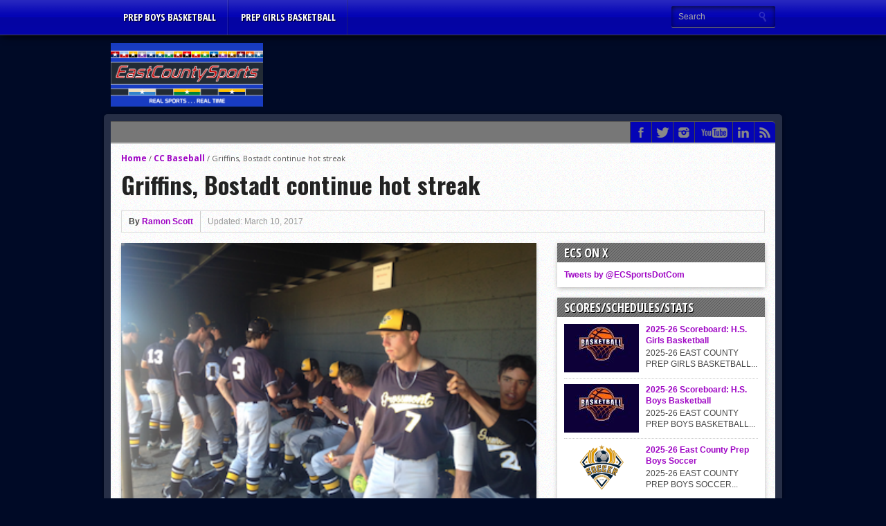

--- FILE ---
content_type: text/html; charset=UTF-8
request_url: http://www.eastcountysports.com/2017/03/10/griffins-bostadt-continue-hot-streak/
body_size: 20429
content:
<!DOCTYPE html>
<html xmlns="http://www.w3.org/1999/xhtml" lang="en-US">
<head>
<meta http-equiv="Content-Type" content="text/html; charset=UTF-8" />
<meta name="viewport" content="width=device-width, initial-scale=1, maximum-scale=1" />
<meta property="og:image" content="http://www.eastcountysports.com/wp-content/uploads/2017/03/Screen-Shot-2017-03-09-at-5.49.33-PM-108x70.png" />

<title>Griffins, Bostadt continue hot streak &#8211; East County Sports</title>

<!--[if IE]>
<link rel="stylesheet" type="text/css" href="http://www.eastcountysports.com/wp-content/themes/gameday/css/iecss.css" />
<![endif]-->
<link rel="shortcut icon" href="http://www.eastcountysports.com/wp-content/uploads/2015/06/ECSFavicon7.png" /><link rel="alternate" type="application/rss+xml" title="RSS 2.0" href="http://www.eastcountysports.com/feed/" />
<link rel="alternate" type="text/xml" title="RSS .92" href="http://www.eastcountysports.com/feed/rss/" />
<link rel="alternate" type="application/atom+xml" title="Atom 0.3" href="http://www.eastcountysports.com/feed/atom/" />
<link rel="pingback" href="http://www.eastcountysports.com/xmlrpc.php" />

<script>
  (function(i,s,o,g,r,a,m){i['GoogleAnalyticsObject']=r;i[r]=i[r]||function(){
  (i[r].q=i[r].q||[]).push(arguments)},i[r].l=1*new Date();a=s.createElement(o),
  m=s.getElementsByTagName(o)[0];a.async=1;a.src=g;m.parentNode.insertBefore(a,m)
  })(window,document,'script','//www.google-analytics.com/analytics.js','ga');

  ga('create', 'UA-64253495-1', 'auto');
  ga('send', 'pageview');

</script>
		    <!-- PVC Template -->
    <script type="text/template" id="pvc-stats-view-template">
    <i class="pvc-stats-icon medium" aria-hidden="true"><svg aria-hidden="true" focusable="false" data-prefix="far" data-icon="chart-bar" role="img" xmlns="http://www.w3.org/2000/svg" viewBox="0 0 512 512" class="svg-inline--fa fa-chart-bar fa-w-16 fa-2x"><path fill="currentColor" d="M396.8 352h22.4c6.4 0 12.8-6.4 12.8-12.8V108.8c0-6.4-6.4-12.8-12.8-12.8h-22.4c-6.4 0-12.8 6.4-12.8 12.8v230.4c0 6.4 6.4 12.8 12.8 12.8zm-192 0h22.4c6.4 0 12.8-6.4 12.8-12.8V140.8c0-6.4-6.4-12.8-12.8-12.8h-22.4c-6.4 0-12.8 6.4-12.8 12.8v198.4c0 6.4 6.4 12.8 12.8 12.8zm96 0h22.4c6.4 0 12.8-6.4 12.8-12.8V204.8c0-6.4-6.4-12.8-12.8-12.8h-22.4c-6.4 0-12.8 6.4-12.8 12.8v134.4c0 6.4 6.4 12.8 12.8 12.8zM496 400H48V80c0-8.84-7.16-16-16-16H16C7.16 64 0 71.16 0 80v336c0 17.67 14.33 32 32 32h464c8.84 0 16-7.16 16-16v-16c0-8.84-7.16-16-16-16zm-387.2-48h22.4c6.4 0 12.8-6.4 12.8-12.8v-70.4c0-6.4-6.4-12.8-12.8-12.8h-22.4c-6.4 0-12.8 6.4-12.8 12.8v70.4c0 6.4 6.4 12.8 12.8 12.8z" class=""></path></svg></i>
	 <%= total_view %> total views	<% if ( today_view > 0 ) { %>
		<span class="views_today">,  <%= today_view %> views today</span>
	<% } %>
	</span>
	</script>
		    <meta name='robots' content='max-image-preview:large' />
<link rel='dns-prefetch' href='//js.stripe.com' />
<link rel='dns-prefetch' href='//fonts.googleapis.com' />
<link rel='dns-prefetch' href='//www.googletagmanager.com' />
<link rel='dns-prefetch' href='//pagead2.googlesyndication.com' />
<link rel="alternate" type="application/rss+xml" title="East County Sports &raquo; Feed" href="http://www.eastcountysports.com/feed/" />
<link rel="alternate" type="application/rss+xml" title="East County Sports &raquo; Comments Feed" href="http://www.eastcountysports.com/comments/feed/" />
<link rel="alternate" type="application/rss+xml" title="East County Sports &raquo; Griffins, Bostadt continue hot streak Comments Feed" href="http://www.eastcountysports.com/2017/03/10/griffins-bostadt-continue-hot-streak/feed/" />
<link rel="alternate" title="oEmbed (JSON)" type="application/json+oembed" href="http://www.eastcountysports.com/wp-json/oembed/1.0/embed?url=http%3A%2F%2Fwww.eastcountysports.com%2F2017%2F03%2F10%2Fgriffins-bostadt-continue-hot-streak%2F" />
<link rel="alternate" title="oEmbed (XML)" type="text/xml+oembed" href="http://www.eastcountysports.com/wp-json/oembed/1.0/embed?url=http%3A%2F%2Fwww.eastcountysports.com%2F2017%2F03%2F10%2Fgriffins-bostadt-continue-hot-streak%2F&#038;format=xml" />
		<style>
			.lazyload,
			.lazyloading {
				max-width: 100%;
			}
		</style>
		<style id='wp-img-auto-sizes-contain-inline-css' type='text/css'>
img:is([sizes=auto i],[sizes^="auto," i]){contain-intrinsic-size:3000px 1500px}
/*# sourceURL=wp-img-auto-sizes-contain-inline-css */
</style>
<link rel='stylesheet' id='sbi_styles-css' href='http://www.eastcountysports.com/wp-content/plugins/instagram-feed/css/sbi-styles.min.css?ver=6.9.1' type='text/css' media='all' />
<style id='wp-emoji-styles-inline-css' type='text/css'>

	img.wp-smiley, img.emoji {
		display: inline !important;
		border: none !important;
		box-shadow: none !important;
		height: 1em !important;
		width: 1em !important;
		margin: 0 0.07em !important;
		vertical-align: -0.1em !important;
		background: none !important;
		padding: 0 !important;
	}
/*# sourceURL=wp-emoji-styles-inline-css */
</style>
<style id='wp-block-library-inline-css' type='text/css'>
:root{--wp-block-synced-color:#7a00df;--wp-block-synced-color--rgb:122,0,223;--wp-bound-block-color:var(--wp-block-synced-color);--wp-editor-canvas-background:#ddd;--wp-admin-theme-color:#007cba;--wp-admin-theme-color--rgb:0,124,186;--wp-admin-theme-color-darker-10:#006ba1;--wp-admin-theme-color-darker-10--rgb:0,107,160.5;--wp-admin-theme-color-darker-20:#005a87;--wp-admin-theme-color-darker-20--rgb:0,90,135;--wp-admin-border-width-focus:2px}@media (min-resolution:192dpi){:root{--wp-admin-border-width-focus:1.5px}}.wp-element-button{cursor:pointer}:root .has-very-light-gray-background-color{background-color:#eee}:root .has-very-dark-gray-background-color{background-color:#313131}:root .has-very-light-gray-color{color:#eee}:root .has-very-dark-gray-color{color:#313131}:root .has-vivid-green-cyan-to-vivid-cyan-blue-gradient-background{background:linear-gradient(135deg,#00d084,#0693e3)}:root .has-purple-crush-gradient-background{background:linear-gradient(135deg,#34e2e4,#4721fb 50%,#ab1dfe)}:root .has-hazy-dawn-gradient-background{background:linear-gradient(135deg,#faaca8,#dad0ec)}:root .has-subdued-olive-gradient-background{background:linear-gradient(135deg,#fafae1,#67a671)}:root .has-atomic-cream-gradient-background{background:linear-gradient(135deg,#fdd79a,#004a59)}:root .has-nightshade-gradient-background{background:linear-gradient(135deg,#330968,#31cdcf)}:root .has-midnight-gradient-background{background:linear-gradient(135deg,#020381,#2874fc)}:root{--wp--preset--font-size--normal:16px;--wp--preset--font-size--huge:42px}.has-regular-font-size{font-size:1em}.has-larger-font-size{font-size:2.625em}.has-normal-font-size{font-size:var(--wp--preset--font-size--normal)}.has-huge-font-size{font-size:var(--wp--preset--font-size--huge)}.has-text-align-center{text-align:center}.has-text-align-left{text-align:left}.has-text-align-right{text-align:right}.has-fit-text{white-space:nowrap!important}#end-resizable-editor-section{display:none}.aligncenter{clear:both}.items-justified-left{justify-content:flex-start}.items-justified-center{justify-content:center}.items-justified-right{justify-content:flex-end}.items-justified-space-between{justify-content:space-between}.screen-reader-text{border:0;clip-path:inset(50%);height:1px;margin:-1px;overflow:hidden;padding:0;position:absolute;width:1px;word-wrap:normal!important}.screen-reader-text:focus{background-color:#ddd;clip-path:none;color:#444;display:block;font-size:1em;height:auto;left:5px;line-height:normal;padding:15px 23px 14px;text-decoration:none;top:5px;width:auto;z-index:100000}html :where(.has-border-color){border-style:solid}html :where([style*=border-top-color]){border-top-style:solid}html :where([style*=border-right-color]){border-right-style:solid}html :where([style*=border-bottom-color]){border-bottom-style:solid}html :where([style*=border-left-color]){border-left-style:solid}html :where([style*=border-width]){border-style:solid}html :where([style*=border-top-width]){border-top-style:solid}html :where([style*=border-right-width]){border-right-style:solid}html :where([style*=border-bottom-width]){border-bottom-style:solid}html :where([style*=border-left-width]){border-left-style:solid}html :where(img[class*=wp-image-]){height:auto;max-width:100%}:where(figure){margin:0 0 1em}html :where(.is-position-sticky){--wp-admin--admin-bar--position-offset:var(--wp-admin--admin-bar--height,0px)}@media screen and (max-width:600px){html :where(.is-position-sticky){--wp-admin--admin-bar--position-offset:0px}}

/*# sourceURL=wp-block-library-inline-css */
</style><style id='global-styles-inline-css' type='text/css'>
:root{--wp--preset--aspect-ratio--square: 1;--wp--preset--aspect-ratio--4-3: 4/3;--wp--preset--aspect-ratio--3-4: 3/4;--wp--preset--aspect-ratio--3-2: 3/2;--wp--preset--aspect-ratio--2-3: 2/3;--wp--preset--aspect-ratio--16-9: 16/9;--wp--preset--aspect-ratio--9-16: 9/16;--wp--preset--color--black: #000000;--wp--preset--color--cyan-bluish-gray: #abb8c3;--wp--preset--color--white: #ffffff;--wp--preset--color--pale-pink: #f78da7;--wp--preset--color--vivid-red: #cf2e2e;--wp--preset--color--luminous-vivid-orange: #ff6900;--wp--preset--color--luminous-vivid-amber: #fcb900;--wp--preset--color--light-green-cyan: #7bdcb5;--wp--preset--color--vivid-green-cyan: #00d084;--wp--preset--color--pale-cyan-blue: #8ed1fc;--wp--preset--color--vivid-cyan-blue: #0693e3;--wp--preset--color--vivid-purple: #9b51e0;--wp--preset--gradient--vivid-cyan-blue-to-vivid-purple: linear-gradient(135deg,rgb(6,147,227) 0%,rgb(155,81,224) 100%);--wp--preset--gradient--light-green-cyan-to-vivid-green-cyan: linear-gradient(135deg,rgb(122,220,180) 0%,rgb(0,208,130) 100%);--wp--preset--gradient--luminous-vivid-amber-to-luminous-vivid-orange: linear-gradient(135deg,rgb(252,185,0) 0%,rgb(255,105,0) 100%);--wp--preset--gradient--luminous-vivid-orange-to-vivid-red: linear-gradient(135deg,rgb(255,105,0) 0%,rgb(207,46,46) 100%);--wp--preset--gradient--very-light-gray-to-cyan-bluish-gray: linear-gradient(135deg,rgb(238,238,238) 0%,rgb(169,184,195) 100%);--wp--preset--gradient--cool-to-warm-spectrum: linear-gradient(135deg,rgb(74,234,220) 0%,rgb(151,120,209) 20%,rgb(207,42,186) 40%,rgb(238,44,130) 60%,rgb(251,105,98) 80%,rgb(254,248,76) 100%);--wp--preset--gradient--blush-light-purple: linear-gradient(135deg,rgb(255,206,236) 0%,rgb(152,150,240) 100%);--wp--preset--gradient--blush-bordeaux: linear-gradient(135deg,rgb(254,205,165) 0%,rgb(254,45,45) 50%,rgb(107,0,62) 100%);--wp--preset--gradient--luminous-dusk: linear-gradient(135deg,rgb(255,203,112) 0%,rgb(199,81,192) 50%,rgb(65,88,208) 100%);--wp--preset--gradient--pale-ocean: linear-gradient(135deg,rgb(255,245,203) 0%,rgb(182,227,212) 50%,rgb(51,167,181) 100%);--wp--preset--gradient--electric-grass: linear-gradient(135deg,rgb(202,248,128) 0%,rgb(113,206,126) 100%);--wp--preset--gradient--midnight: linear-gradient(135deg,rgb(2,3,129) 0%,rgb(40,116,252) 100%);--wp--preset--font-size--small: 13px;--wp--preset--font-size--medium: 20px;--wp--preset--font-size--large: 36px;--wp--preset--font-size--x-large: 42px;--wp--preset--spacing--20: 0.44rem;--wp--preset--spacing--30: 0.67rem;--wp--preset--spacing--40: 1rem;--wp--preset--spacing--50: 1.5rem;--wp--preset--spacing--60: 2.25rem;--wp--preset--spacing--70: 3.38rem;--wp--preset--spacing--80: 5.06rem;--wp--preset--shadow--natural: 6px 6px 9px rgba(0, 0, 0, 0.2);--wp--preset--shadow--deep: 12px 12px 50px rgba(0, 0, 0, 0.4);--wp--preset--shadow--sharp: 6px 6px 0px rgba(0, 0, 0, 0.2);--wp--preset--shadow--outlined: 6px 6px 0px -3px rgb(255, 255, 255), 6px 6px rgb(0, 0, 0);--wp--preset--shadow--crisp: 6px 6px 0px rgb(0, 0, 0);}:where(.is-layout-flex){gap: 0.5em;}:where(.is-layout-grid){gap: 0.5em;}body .is-layout-flex{display: flex;}.is-layout-flex{flex-wrap: wrap;align-items: center;}.is-layout-flex > :is(*, div){margin: 0;}body .is-layout-grid{display: grid;}.is-layout-grid > :is(*, div){margin: 0;}:where(.wp-block-columns.is-layout-flex){gap: 2em;}:where(.wp-block-columns.is-layout-grid){gap: 2em;}:where(.wp-block-post-template.is-layout-flex){gap: 1.25em;}:where(.wp-block-post-template.is-layout-grid){gap: 1.25em;}.has-black-color{color: var(--wp--preset--color--black) !important;}.has-cyan-bluish-gray-color{color: var(--wp--preset--color--cyan-bluish-gray) !important;}.has-white-color{color: var(--wp--preset--color--white) !important;}.has-pale-pink-color{color: var(--wp--preset--color--pale-pink) !important;}.has-vivid-red-color{color: var(--wp--preset--color--vivid-red) !important;}.has-luminous-vivid-orange-color{color: var(--wp--preset--color--luminous-vivid-orange) !important;}.has-luminous-vivid-amber-color{color: var(--wp--preset--color--luminous-vivid-amber) !important;}.has-light-green-cyan-color{color: var(--wp--preset--color--light-green-cyan) !important;}.has-vivid-green-cyan-color{color: var(--wp--preset--color--vivid-green-cyan) !important;}.has-pale-cyan-blue-color{color: var(--wp--preset--color--pale-cyan-blue) !important;}.has-vivid-cyan-blue-color{color: var(--wp--preset--color--vivid-cyan-blue) !important;}.has-vivid-purple-color{color: var(--wp--preset--color--vivid-purple) !important;}.has-black-background-color{background-color: var(--wp--preset--color--black) !important;}.has-cyan-bluish-gray-background-color{background-color: var(--wp--preset--color--cyan-bluish-gray) !important;}.has-white-background-color{background-color: var(--wp--preset--color--white) !important;}.has-pale-pink-background-color{background-color: var(--wp--preset--color--pale-pink) !important;}.has-vivid-red-background-color{background-color: var(--wp--preset--color--vivid-red) !important;}.has-luminous-vivid-orange-background-color{background-color: var(--wp--preset--color--luminous-vivid-orange) !important;}.has-luminous-vivid-amber-background-color{background-color: var(--wp--preset--color--luminous-vivid-amber) !important;}.has-light-green-cyan-background-color{background-color: var(--wp--preset--color--light-green-cyan) !important;}.has-vivid-green-cyan-background-color{background-color: var(--wp--preset--color--vivid-green-cyan) !important;}.has-pale-cyan-blue-background-color{background-color: var(--wp--preset--color--pale-cyan-blue) !important;}.has-vivid-cyan-blue-background-color{background-color: var(--wp--preset--color--vivid-cyan-blue) !important;}.has-vivid-purple-background-color{background-color: var(--wp--preset--color--vivid-purple) !important;}.has-black-border-color{border-color: var(--wp--preset--color--black) !important;}.has-cyan-bluish-gray-border-color{border-color: var(--wp--preset--color--cyan-bluish-gray) !important;}.has-white-border-color{border-color: var(--wp--preset--color--white) !important;}.has-pale-pink-border-color{border-color: var(--wp--preset--color--pale-pink) !important;}.has-vivid-red-border-color{border-color: var(--wp--preset--color--vivid-red) !important;}.has-luminous-vivid-orange-border-color{border-color: var(--wp--preset--color--luminous-vivid-orange) !important;}.has-luminous-vivid-amber-border-color{border-color: var(--wp--preset--color--luminous-vivid-amber) !important;}.has-light-green-cyan-border-color{border-color: var(--wp--preset--color--light-green-cyan) !important;}.has-vivid-green-cyan-border-color{border-color: var(--wp--preset--color--vivid-green-cyan) !important;}.has-pale-cyan-blue-border-color{border-color: var(--wp--preset--color--pale-cyan-blue) !important;}.has-vivid-cyan-blue-border-color{border-color: var(--wp--preset--color--vivid-cyan-blue) !important;}.has-vivid-purple-border-color{border-color: var(--wp--preset--color--vivid-purple) !important;}.has-vivid-cyan-blue-to-vivid-purple-gradient-background{background: var(--wp--preset--gradient--vivid-cyan-blue-to-vivid-purple) !important;}.has-light-green-cyan-to-vivid-green-cyan-gradient-background{background: var(--wp--preset--gradient--light-green-cyan-to-vivid-green-cyan) !important;}.has-luminous-vivid-amber-to-luminous-vivid-orange-gradient-background{background: var(--wp--preset--gradient--luminous-vivid-amber-to-luminous-vivid-orange) !important;}.has-luminous-vivid-orange-to-vivid-red-gradient-background{background: var(--wp--preset--gradient--luminous-vivid-orange-to-vivid-red) !important;}.has-very-light-gray-to-cyan-bluish-gray-gradient-background{background: var(--wp--preset--gradient--very-light-gray-to-cyan-bluish-gray) !important;}.has-cool-to-warm-spectrum-gradient-background{background: var(--wp--preset--gradient--cool-to-warm-spectrum) !important;}.has-blush-light-purple-gradient-background{background: var(--wp--preset--gradient--blush-light-purple) !important;}.has-blush-bordeaux-gradient-background{background: var(--wp--preset--gradient--blush-bordeaux) !important;}.has-luminous-dusk-gradient-background{background: var(--wp--preset--gradient--luminous-dusk) !important;}.has-pale-ocean-gradient-background{background: var(--wp--preset--gradient--pale-ocean) !important;}.has-electric-grass-gradient-background{background: var(--wp--preset--gradient--electric-grass) !important;}.has-midnight-gradient-background{background: var(--wp--preset--gradient--midnight) !important;}.has-small-font-size{font-size: var(--wp--preset--font-size--small) !important;}.has-medium-font-size{font-size: var(--wp--preset--font-size--medium) !important;}.has-large-font-size{font-size: var(--wp--preset--font-size--large) !important;}.has-x-large-font-size{font-size: var(--wp--preset--font-size--x-large) !important;}
/*# sourceURL=global-styles-inline-css */
</style>

<style id='classic-theme-styles-inline-css' type='text/css'>
/*! This file is auto-generated */
.wp-block-button__link{color:#fff;background-color:#32373c;border-radius:9999px;box-shadow:none;text-decoration:none;padding:calc(.667em + 2px) calc(1.333em + 2px);font-size:1.125em}.wp-block-file__button{background:#32373c;color:#fff;text-decoration:none}
/*# sourceURL=/wp-includes/css/classic-themes.min.css */
</style>
<link rel='stylesheet' id='ctf_styles-css' href='http://www.eastcountysports.com/wp-content/plugins/custom-twitter-feeds/css/ctf-styles.min.css?ver=2.3.1' type='text/css' media='all' />
<link rel='stylesheet' id='a3-pvc-style-css' href='http://www.eastcountysports.com/wp-content/plugins/page-views-count/assets/css/style.min.css?ver=2.8.7' type='text/css' media='all' />
<link rel='stylesheet' id='mvp-style-css' href='http://www.eastcountysports.com/wp-content/themes/gameday/style.css?ver=6.9' type='text/css' media='all' />
<link rel='stylesheet' id='reset-css' href='http://www.eastcountysports.com/wp-content/themes/gameday/css/reset.css?ver=6.9' type='text/css' media='all' />
<link rel='stylesheet' id='media-queries-css' href='http://www.eastcountysports.com/wp-content/themes/gameday/css/media-queries.css?ver=6.9' type='text/css' media='all' />
<link rel='stylesheet' id='flexcss-css' href='http://www.eastcountysports.com/wp-content/themes/gameday/css/flexslider.css?ver=6.9' type='text/css' media='all' />
<link crossorigin="anonymous" rel='stylesheet' id='googlefonts-css' href='http://fonts.googleapis.com/css?family=Open+Sans+Condensed%3A300%2C700%7COpen+Sans%3A400%2C700%7COswald%3A300%2C400%2C700&#038;subset=latin%2Clatin-ext%2Ccyrillic%2Ccyrillic-ext%2Cgreek-ext%2Cgreek%2Cvietnamese&#038;ver=6.9' type='text/css' media='all' />
<link rel='stylesheet' id='a3pvc-css' href='//www.eastcountysports.com/wp-content/uploads/sass/pvc.min.css?ver=1607655528' type='text/css' media='all' />
<script type="text/javascript" src="http://www.eastcountysports.com/wp-includes/js/jquery/jquery.min.js?ver=3.7.1" id="jquery-core-js"></script>
<script type="text/javascript" src="http://www.eastcountysports.com/wp-includes/js/jquery/jquery-migrate.min.js?ver=3.4.1" id="jquery-migrate-js"></script>
<script type="text/javascript" src="http://www.eastcountysports.com/wp-includes/js/underscore.min.js?ver=1.13.7" id="underscore-js"></script>
<script type="text/javascript" src="http://www.eastcountysports.com/wp-includes/js/backbone.min.js?ver=1.6.0" id="backbone-js"></script>
<script type="text/javascript" id="a3-pvc-backbone-js-extra">
/* <![CDATA[ */
var pvc_vars = {"rest_api_url":"http://www.eastcountysports.com/wp-json/pvc/v1","ajax_url":"http://www.eastcountysports.com/wp-admin/admin-ajax.php","security":"192165d482","ajax_load_type":"rest_api"};
//# sourceURL=a3-pvc-backbone-js-extra
/* ]]> */
</script>
<script type="text/javascript" src="http://www.eastcountysports.com/wp-content/plugins/page-views-count/assets/js/pvc.backbone.min.js?ver=2.8.7" id="a3-pvc-backbone-js"></script>
<script type="text/javascript" src="https://js.stripe.com/v3/?ver=3" id="stripe-js-v3-js"></script>
<script type="text/javascript" id="rcp-stripe-js-extra">
/* <![CDATA[ */
var rcpStripe = {"keys":{"publishable":"pk_live_51NaOg6Qxw9f41tPlvSMpqgI9I7dC7ulHuzT50cb48RxJgheEZKBEFmulr1FyQaWNzEUSyO5S6fxVsb41oNZZxcQs00COd9inLx"},"errors":{"api_key_expired":"Payment gateway connection error.","card_declined":"The card has been declined.","email_invalid":"Invalid email address. Please enter a valid email address and try again.","expired_card":"This card has expired. Please try again with a different payment method.","incorrect_address":"The supplied billing address is incorrect. Please check the card's address or try again with a different card.","incorrect_cvc":"The card's security code is incorrect. Please check the security code or try again with a different card.","incorrect_number":"The card number is incorrect. Please check the card number or try again with a different card.","invalid_number":"The card number is incorrect. Please check the card number or try again with a different card.","incorrect_zip":"The card's postal code is incorrect. Please check the postal code or try again with a different card.","postal_code_invalid":"The card's postal code is incorrect. Please check the postal code or try again with a different card.","invalid_cvc":"The card's security code is invalid. Please check the security code or try again with a different card.","invalid_expiry_month":"The card's expiration month is incorrect.","invalid_expiry_year":"The card's expiration year is incorrect.","payment_intent_authentication_failure":"Authentication failure.","payment_intent_incompatible_payment_method":"This payment method is invalid.","payment_intent_payment_attempt_failed":"Payment attempt failed.","setup_intent_authentication_failure":"Setup attempt failed."},"formatting":{"currencyMultiplier":100},"elementsConfig":null};
//# sourceURL=rcp-stripe-js-extra
/* ]]> */
</script>
<script type="text/javascript" src="http://www.eastcountysports.com/wp-content/plugins/restrict-content/core/includes/gateways/stripe/js/stripe.min.js?ver=3.5.45.1" id="rcp-stripe-js"></script>
<script type="text/javascript" src="http://www.eastcountysports.com/wp-content/plugins/restrict-content/core/includes/gateways/stripe/js/register.min.js?ver=3.5.45.1" id="rcp-stripe-register-js"></script>
<link rel="https://api.w.org/" href="http://www.eastcountysports.com/wp-json/" /><link rel="alternate" title="JSON" type="application/json" href="http://www.eastcountysports.com/wp-json/wp/v2/posts/14296" /><link rel="EditURI" type="application/rsd+xml" title="RSD" href="http://www.eastcountysports.com/xmlrpc.php?rsd" />
<meta name="generator" content="WordPress 6.9" />
<link rel="canonical" href="http://www.eastcountysports.com/2017/03/10/griffins-bostadt-continue-hot-streak/" />
<link rel='shortlink' href='http://www.eastcountysports.com/?p=14296' />
<meta name="generator" content="Site Kit by Google 1.158.0" />		<script>
			document.documentElement.className = document.documentElement.className.replace('no-js', 'js');
		</script>
				<style>
			.no-js img.lazyload {
				display: none;
			}

			figure.wp-block-image img.lazyloading {
				min-width: 150px;
			}

			.lazyload,
			.lazyloading {
				--smush-placeholder-width: 100px;
				--smush-placeholder-aspect-ratio: 1/1;
				width: var(--smush-image-width, var(--smush-placeholder-width)) !important;
				aspect-ratio: var(--smush-image-aspect-ratio, var(--smush-placeholder-aspect-ratio)) !important;
			}

						.lazyload, .lazyloading {
				opacity: 0;
			}

			.lazyloaded {
				opacity: 1;
				transition: opacity 400ms;
				transition-delay: 0ms;
			}

					</style>
		
<style type='text/css'>

#nav-main-wrapper { background: #0404b5 url(http://www.eastcountysports.com/wp-content/themes/gameday/images/nav-bg.png) repeat-x bottom; }
span.headlines-header, #content-social, span.scroll-more { background: #0404b5 }

.woocommerce .widget_price_filter .ui-slider .ui-slider-handle,
.woocommerce span.onsale,
.woocommerce #respond input#submit.alt,
.woocommerce a.button.alt,
.woocommerce button.button.alt,
.woocommerce input.button.alt,
.woocommerce #respond input#submit.alt:hover,
.woocommerce a.button.alt:hover,
.woocommerce button.button.alt:hover,
.woocommerce input.button.alt:hover {
	background-color: #0404b5;
	}

.woocommerce .widget_price_filter .ui-slider .ui-slider-range {
	background: #0404b5;
	}

#nav-mobi select { background: #0404b5 url(http://www.eastcountysports.com/wp-content/themes/gameday/images/triangle-dark.png) no-repeat right; }
.category-heading { background: #0404b5 url(http://www.eastcountysports.com/wp-content/themes/gameday/images/striped-bg.png); }
ul.score-nav li.active, ul.score-nav li.active:hover, .blog-cat li, .blog-cat-title, .flex-control-paging li a.flex-active { background: #eb1e00; }
.prev-post, .next-post { color: #eb1e00; }
a, a:visited { color: #9e04c4; }
h3#reply-title, h2.comments, #related-posts h3, h4.widget-header, h4.widget-header-fb { background: #777777 url(http://www.eastcountysports.com/wp-content/themes/gameday/images/striped-bg.png); }
#wallpaper { background: url() no-repeat 50% 0; }

		</style>

<style type="text/css">
#ticker {
display: none;
}</style>


<!-- Google AdSense meta tags added by Site Kit -->
<meta name="google-adsense-platform-account" content="ca-host-pub-2644536267352236">
<meta name="google-adsense-platform-domain" content="sitekit.withgoogle.com">
<!-- End Google AdSense meta tags added by Site Kit -->
<style type="text/css">.recentcomments a{display:inline !important;padding:0 !important;margin:0 !important;}</style><style type="text/css" id="custom-background-css">
body.custom-background { background-color: #000a26; }
</style>
	<link rel="amphtml" href="http://www.eastcountysports.com/2017/03/10/griffins-bostadt-continue-hot-streak/?amp">
<!-- Google AdSense snippet added by Site Kit -->
<script type="text/javascript" async="async" src="https://pagead2.googlesyndication.com/pagead/js/adsbygoogle.js?client=ca-pub-4424889150929382&amp;host=ca-host-pub-2644536267352236" crossorigin="anonymous"></script>

<!-- End Google AdSense snippet added by Site Kit -->
<link rel="icon" href="http://www.eastcountysports.com/wp-content/uploads/2018/09/Screen-Shot-2018-09-03-at-8.24.51-PM-48x48.png" sizes="32x32" />
<link rel="icon" href="http://www.eastcountysports.com/wp-content/uploads/2018/09/Screen-Shot-2018-09-03-at-8.24.51-PM.png" sizes="192x192" />
<link rel="apple-touch-icon" href="http://www.eastcountysports.com/wp-content/uploads/2018/09/Screen-Shot-2018-09-03-at-8.24.51-PM.png" />
<meta name="msapplication-TileImage" content="http://www.eastcountysports.com/wp-content/uploads/2018/09/Screen-Shot-2018-09-03-at-8.24.51-PM.png" />

<script type='text/javascript' src='http://www.eastcountysports.com/wp-content/plugins/wp-spamshield/js/jscripts.php'></script> 

</head>

<body class="wp-singular post-template-default single single-post postid-14296 single-format-standard custom-background wp-theme-gameday">

<div id="site">
	<div id="wrapper">
		<div id="nav-main-wrapper">
			<div id="nav-main">
				<div id="nav-main-left">
										<ul class="nav-main">
						<div class="menu-header-menu-container"><ul id="menu-header-menu" class="menu"><li id="menu-item-78237" class="menu-item menu-item-type-taxonomy menu-item-object-category menu-item-78237"><a href="http://www.eastcountysports.com/category/prep-boys-basketball/">Prep Boys Basketball</a></li>
<li id="menu-item-78238" class="menu-item menu-item-type-taxonomy menu-item-object-category menu-item-78238"><a href="http://www.eastcountysports.com/category/prep-girls-basketball/">Prep Girls Basketball</a></li>
</ul></div>					</ul>
																<div id="nav-mobi">
 							<div class="menu-header-menu-container"><select><option value="#">Menu</option><option value="http://www.eastcountysports.com/category/prep-boys-basketball/">Prep Boys Basketball</option>
<option value="http://www.eastcountysports.com/category/prep-girls-basketball/">Prep Girls Basketball</option>
</select></div>						</div><!--nav-mobi-->
									</div><!--nav-main-left-->
				<div id="nav-search">
					<form method="get" id="searchform" action="http://www.eastcountysports.com/">
	<input type="text" name="s" id="s" value="Search" onfocus='if (this.value == "Search") { this.value = ""; }' onblur='if (this.value == "") { this.value = "Search"; }' />
	<input type="hidden" id="search-button" />
</form>				</div><!--nav-search-->
			</div><!--nav-main-->
		</div><!--nav-main-wrapper-->
				<div id="main-wrapper">
						<div id="top-spacer"></div>
										<div id="leader-wrapper">
											<div id="ad-728">
							<script async src="//pagead2.googlesyndication.com/pagead/js/adsbygoogle.js"></script>
<!-- Bottom leaderboard -->
<ins class="adsbygoogle"
     style="display:inline-block;width:728px;height:90px"
     data-ad-client="ca-pub-4424889150929382"
     data-ad-slot="3409623758"></ins>
<script>
(adsbygoogle = window.adsbygoogle || []).push({});
</script>						</div><!--ad-728-->
						<div id="logo-large">
														<a href="http://www.eastcountysports.com"><img data-src="http://www.eastcountysports.com/wp-content/uploads/2015/06/ECSLogo5.png" alt="East County Sports" src="[data-uri]" class="lazyload" style="--smush-placeholder-width: 916px; --smush-placeholder-aspect-ratio: 916/382;" /></a>
													</div><!--logo-large-->
									</div><!--leader-wrapper-->
						<div id="content-outer">
					<div id="main-top">
					<div id="ticker">
						<span class="ticker-heading">Don't Miss</span>
						<ul class="ticker-list">
														<li><a href="http://www.eastcountysports.com/2025/11/12/76327/">2025 Flag Football Standings/Team Pix</a></li>
														<li><a href="http://www.eastcountysports.com/2025/04/22/by-inches-patriots-grab-western-lead/">By inches, Pat. Henry grabs Western lead</a></li>
														<li><a href="http://www.eastcountysports.com/2025/02/22/community-colleeges-feb-16-22/">Community Colleeges: February 16-22</a></li>
														<li><a href="http://www.eastcountysports.com/2024/07/27/stars-win-opener-at-nbc-world-series/">Stars win opener at NBC World Series</a></li>
														<li><a href="http://www.eastcountysports.com/2024/04/17/round-up-pack-take-down-the-titans/">ROUND UP: Wolf Pack Take Down Eastlake</a></li>
														<li><a href="http://www.eastcountysports.com/2024/02/22/round-up-helix-prevails-behind-woodland-gem/">Woodland&#8217;s Gem Propels Helix</a></li>
														<li><a href="http://www.eastcountysports.com/2024/02/21/patriots-outslug-vaqueros-to-claim-opener/">Patriots out-slug Vaqs to claim opener</a></li>
														<li><a href="http://www.eastcountysports.com/2023/03/01/__trashed-3/">Rain Doesn’t Stop Wolf Pack</a></li>
														<li><a href="http://www.eastcountysports.com/2023/01/29/gallery-boys-hoops-week-10/">Gallery: Boys Hoops &#8211; Week 10</a></li>
														<li><a href="http://www.eastcountysports.com/2022/04/01/vaqs-continue-winning-ways-in-another-tight-contest/">Vaqs continue qinning ways In tight contest</a></li>
														<li><a href="http://www.eastcountysports.com/2021/06/04/valley-sultans-finish-undefeated-season/">VALLEY: Sultans finish undefeated season</a></li>
														<li><a href="http://www.eastcountysports.com/2021/05/16/it-takes-the-pack-to-sweep-scotties/">It takes the Pack to sweep Scotties</a></li>
														<li><a href="http://www.eastcountysports.com/2021/04/26/mujica-co-just-keep-rolling-along-as-they-win-convincingly/">Mujica &#038; Co. keep rolling, win convincingly</a></li>
														<li><a href="http://www.eastcountysports.com/2020/10/22/singer-retires-again-from-coaching/">Singer retires again from coaching</a></li>
														<li><a href="http://www.eastcountysports.com/2018/05/27/diii-southwest-ec-eagles-soar-to-the-championship/">DIII: Southwest Eagles soar to championship</a></li>
														<li><a href="http://www.eastcountysports.com/2018/05/27/2018-east-county-prep-softball-schedule/">2018 EAST COUNTY SOFTBALL Schedule / Scores / Standings</a></li>
														<li><a href="http://www.eastcountysports.com/2018/05/26/dv-lions-roar-to-championship/">DV: LIONS ROAR TO CHAMPIONSHIP</a></li>
														<li><a href="http://www.eastcountysports.com/2018/05/25/williams-vaqueros-sweep-into-d3-final/">Williams, Vaqueros sweep into D3 final</a></li>
														<li><a href="http://www.eastcountysports.com/2018/05/25/after-walk-off-thrill-sultans-slump-in-semis/">D2: After walk-off thrill, Sultans slump</a></li>
														<li><a href="http://www.eastcountysports.com/2018/05/23/dii-sultans-have-maddy-maddy-mad-power/">DII: SULTANS HAVE MADDY, MADDY, MAD POWER IN PLAYOFF WIN</a></li>
													</ul>
						
					</div><!--ticker-->
					<div id="content-social">
						<ul>
														<li><a href="http://www.facebook.com/EastCountySports" alt="Facebook" class="fb-but" target="_blank"></a></li>							<li><a href="http://www.twitter.com/ECSportsDotCom" alt="Twitter" class="twitter-but" target="_blank"></a></li>														<li><a href="http://www.instagram.com/eastcountysports" alt="Instagram" class="instagram-but" target="_blank"></a></li>														<li><a href="http://www.youtube.com/user/RSPoker" alt="YouTube" class="youtube-but" target="_blank"></a></li>							<li><a href="http://www.linkedin.com/company/Ramon Scott" alt="Linkedin" class="linkedin-but" target="_blank"></a></li>							<li><a href="http://www.eastcountysports.com/feed/rss/" alt="RSS Feed" class="rss-but"></a></li>
						</ul>
					</div><!--content-social-->
					</div><!--main-top-->
				<div id="content-inner">
<div id="main">
		<div class="breadcrumb">
		<div id="crumbs"><a href="http://www.eastcountysports.com">Home</a> / <a href="http://www.eastcountysports.com/category/griffins-baseball/">CC Baseball</a> / <span class="current">Griffins, Bostadt continue hot streak</span></div>	</div><!--breadcrumb-->
	<h1 class="headline">Griffins, Bostadt continue hot streak</h1>
	<div id="post-info-wrapper">
		<ul class="post-info">
			<li><div class="post-author">By <a href="http://www.eastcountysports.com/author/admin/" title="Posts by Ramon Scott" rel="author">Ramon Scott</a></div></li>
						<li><div class="post-update">Updated: March 10, 2017</div></li>
		</ul>
	</div><!--post-info-wrapper-->
	<div id="post-area" class="post-14296 post type-post status-publish format-standard has-post-thumbnail hentry category-griffins-baseball tag-eastcountysports-com">
																			<div class="post-image">
						<img width="376" height="272" src="http://www.eastcountysports.com/wp-content/uploads/2017/03/Screen-Shot-2017-03-09-at-5.49.33-PM.png" class="attachment-post-thumb size-post-thumb wp-post-image" alt="" decoding="async" fetchpriority="high" srcset="http://www.eastcountysports.com/wp-content/uploads/2017/03/Screen-Shot-2017-03-09-at-5.49.33-PM.png 376w, http://www.eastcountysports.com/wp-content/uploads/2017/03/Screen-Shot-2017-03-09-at-5.49.33-PM-300x217.png 300w" sizes="(max-width: 376px) 100vw, 376px" />											</div><!--post-image-->
																<div id="content-area">
			<p><strong><span style="color: #003300;">2017 GROSSMONT COLLEGE BASEBALL</span></strong></p>
<div class="align-center"></div>
<div class="align-center"><strong><span style="color: #003300;">GRIFFINS</span> 7, <span style="color: #800000;">JAGUARS</span> 2</strong></div>
<div class="align-center"></div>
<div class="align-center"></div>
<div class="align-center"><strong>By Ramon Scott</strong></div>
<div class="align-center"><em>EastCountySports.com</em></div>
<div class="align-center"></div>
<div class="align-center"></div>
<div class="align-center">CHULA VISTA &#8211; Grossmont&#8217;s ROBERT BOSTADT continued his recent offensive assault with a three-run triple in the third inning to lead the Griffins to their eighth-straight result without a defeat, clinching the week series with Southwestern with a 7-2 win on Thursday.</div>
<div id="attachment_14298" style="width: 183px" class="wp-caption alignleft"><img decoding="async" aria-describedby="caption-attachment-14298" class="wp-image-14298 lazyload" data-src="http://www.eastcountysports.com/wp-content/uploads/2017/03/Screen-Shot-2017-03-10-at-1.42.20-PM-235x300.png" width="173" height="221" data-srcset="http://www.eastcountysports.com/wp-content/uploads/2017/03/Screen-Shot-2017-03-10-at-1.42.20-PM-235x300.png 235w, http://www.eastcountysports.com/wp-content/uploads/2017/03/Screen-Shot-2017-03-10-at-1.42.20-PM.png 271w" data-sizes="(max-width: 173px) 100vw, 173px" src="[data-uri]" style="--smush-placeholder-width: 173px; --smush-placeholder-aspect-ratio: 173/221;" /><p id="caption-attachment-14298" class="wp-caption-text"><strong>BOSTADT</strong></p></div>
<p>Bostadt, named a Pacific Coast Athletic Conference Men&#8217;s Athlete of the Week for the week of February 27 through March 5 earlier in the week, drove in NOAH STROHL, REECE HERNANDEZ and DAVID MALDONADO to make it 4-1.</p>
<div class="align-center"></div>
<div class="align-center">JUSTIN BURKEY drove in Bostadt with a double in the inning, as Strohl reached on an RBI walk, as the Griffins scored five runs in the frame to erase the Jaguars early 1-0 lead.</div>
<div class="align-center"></div>
<div class="align-center">In the eighth, ERIC DE LA ROSA drove in two more runs with a single.</div>
<div class="align-center"></div>
<div class="align-center">Bostedt, a sophomore out of Granite Hills High, was just 1-for-5 on Thursday, but went 9-for-14 with a home run, 2 doubles, 3 steals and 3 RBIs as Grossmont opened defense of its 2016 conference championship with 3 straight wins (6-2, 3-1 and 14-5) over San Bernardino Valley last week.</div>
<div class="align-center">
<p>In Saturday&#8217;s final game of the series, Bostedt went 5-for-6 with a homer, double and 3 singles to up his batting average to .379 on the season. He is currently hitting .364.</p>
</div>
<p>UNLV-bound sophomore DONAVAN MCCRYSTAL (3-1), out of West Hills High, had a solid outing despite not recording a strikeout, delivering 6 2/3 innings, scattering seven hits and a pair of walks, allowing just one earned run.</p>
<p>Freshman HAYDEN SHENEFIELD went 2 1/3 innings of shutout relief.</p>
<p>Southern California 17th-ranked Grossmont currently is already atop the PCAC at 5-0, tied with Palomar and Mesa, and 10-5-1 overall. The teams conclude the series on Thursday at 2 p.m.</p>
<p>&nbsp;</p>
<div class="align-center"></div>
<div class="align-center"><strong>Grossmont vs Southwestern</strong><br />
@ Southwestern | The Junction</div>
<div class="align-center">3/9/2017 at 2:00pm</div>
<p>&nbsp;</p>
<table class="all-center">
<tbody>
<tr>
<td><strong><span class="stats-header"><a href="http://grossmontgriffins.com/sports/bsb/2016-17/teams?id=rchz62tmb2iddcvc">Grossmont </a><br />
7</span></strong></td>
<td><strong><span class="stats-header">Southwestern<br />
2</span></strong></td>
</tr>
</tbody>
</table>
<div class="stats-fullbox clearfix">
<table>
<tbody>
<tr>
<th class="align-left"><strong>FINAL</strong></th>
<th class="align-center"><strong>1</strong></th>
<th class="align-center"><strong>2</strong></th>
<th class="align-center"><strong>3</strong></th>
<th class="align-center"><strong>4</strong></th>
<th class="align-center"><strong>5</strong></th>
<th class="align-center"><strong>6</strong></th>
<th class="align-center"><strong>7</strong></th>
<th class="align-center"><strong>8</strong></th>
<th class="align-center"><strong>9</strong></th>
<th class="align-center"><strong>R</strong></th>
<th class="align-center"><strong>H</strong></th>
<th class="align-center"><strong>E</strong></th>
</tr>
<tr>
<td><strong>Grossmont  </strong></td>
<td class="align-center"><strong>0</strong></td>
<td class="align-center"><strong>0</strong></td>
<td class="align-center"><strong>5</strong></td>
<td class="align-center"><strong>0</strong></td>
<td class="align-center"><strong>0</strong></td>
<td class="align-center"><strong>0</strong></td>
<td class="align-center"><strong>0</strong></td>
<td class="align-center"><strong>2</strong></td>
<td class="align-center"><strong>0</strong></td>
<td class="align-center"><strong> 7</strong></td>
<td class="align-center"><strong> 7</strong></td>
<td class="align-center"><strong> 1</strong></td>
</tr>
<tr>
<td><strong>Southwestern </strong></td>
<td class="align-center"><strong>1</strong></td>
<td class="align-center"><strong>0</strong></td>
<td class="align-center"><strong>1</strong></td>
<td class="align-center"><strong>0</strong></td>
<td class="align-center"><strong>0</strong></td>
<td class="align-center"><strong>0</strong></td>
<td class="align-center"><strong>0</strong></td>
<td class="align-center"><strong>0</strong></td>
<td class="align-center"><strong>0</strong></td>
<td class="align-center"><strong> 2</strong></td>
<td class="align-center"><strong> 9</strong></td>
<td class="align-center"><strong> 0</strong></td>
</tr>
</tbody>
</table>
</div>
<div class="stats-tabs clearfix"></div>
<div class="clearfix">
<div class="stats-halfbox-left">
<table>
<tbody>
<tr>
<td class="align-center" colspan="8">
<h4><a href="http://grossmontgriffins.com/sports/bsb/2016-17/teams?id=rchz62tmb2iddcvc">Grossmont</a></h4>
</td>
</tr>
<tr>
<th class="align-left">HITTERS</th>
<th align="center">AB</th>
<th align="center">R</th>
<th align="center">H</th>
<th align="center">RBI</th>
<th align="center">BB</th>
<th align="center">SO</th>
<th align="center">LOB</th>
</tr>
<tr class="odd">
<td class="nowrap"><a href="http://grossmontgriffins.com/sports/bsb/2016-17/players?id=i18msln5rhvyayq6"><span class="player-name">David Maldonado</span></a>  cf</td>
<td class="align-center">5</td>
<td class="align-center">1</td>
<td class="align-center">2</td>
<td class="align-center">0</td>
<td class="align-center">0</td>
<td class="align-center">0</td>
<td class="align-center">1</td>
</tr>
<tr class="even">
<td class="nowrap"><a href="http://grossmontgriffins.com/sports/bsb/2016-17/players?id=ksptz5xynly2j85q"><span class="player-name">Reece Hernandez</span></a>  2b</td>
<td class="align-center">3</td>
<td class="align-center">1</td>
<td class="align-center">1</td>
<td class="align-center">0</td>
<td class="align-center">2</td>
<td class="align-center">0</td>
<td class="align-center">0</td>
</tr>
<tr class="odd">
<td class="nowrap"><a href="http://grossmontgriffins.com/sports/bsb/2016-17/players?id=de5ej88ns71tm3nh"><span class="player-name">Noah Strohl</span></a>  1b</td>
<td class="align-center">3</td>
<td class="align-center">1</td>
<td class="align-center">0</td>
<td class="align-center">1</td>
<td class="align-center">1</td>
<td class="align-center">1</td>
<td class="align-center">0</td>
</tr>
<tr class="even">
<td class="nowrap"><a href="http://grossmontgriffins.com/sports/bsb/2016-17/players?id=79550pkh5g0m9jrc"><span class="player-name">Robert Bostedt</span></a>  lf</td>
<td class="align-center">5</td>
<td class="align-center">1</td>
<td class="align-center">1</td>
<td class="align-center">3</td>
<td class="align-center">0</td>
<td class="align-center">2</td>
<td class="align-center">2</td>
</tr>
<tr class="odd">
<td class="nowrap"><a href="http://grossmontgriffins.com/sports/bsb/2016-17/players?id=2a0p7evmbb5amcqr"><span class="player-name">Niko Navarro</span></a>  dh</td>
<td class="align-center">3</td>
<td class="align-center">0</td>
<td class="align-center">0</td>
<td class="align-center">0</td>
<td class="align-center">0</td>
<td class="align-center">1</td>
<td class="align-center">1</td>
</tr>
<tr class="even">
<td class="nowrap">   <a href="http://grossmontgriffins.com/sports/bsb/2016-17/players?id=zdrh2qwds7lhbqpj"><span class="player-name">Cyrus Fullen</span></a>  dh</td>
<td class="align-center">0</td>
<td class="align-center">1</td>
<td class="align-center">0</td>
<td class="align-center">0</td>
<td class="align-center">0</td>
<td class="align-center">0</td>
<td class="align-center">0</td>
</tr>
<tr class="odd">
<td class="nowrap"><a href="http://grossmontgriffins.com/sports/bsb/2016-17/players?id=838rx4g61c9kvapx"><span class="player-name">Justen Burkey</span></a>  3b</td>
<td class="align-center">4</td>
<td class="align-center">0</td>
<td class="align-center">1</td>
<td class="align-center">1</td>
<td class="align-center">0</td>
<td class="align-center">1</td>
<td class="align-center">0</td>
</tr>
<tr class="even">
<td class="nowrap"><a href="http://grossmontgriffins.com/sports/bsb/2016-17/players?id=1d9kc45wdzvnzril"><span class="player-name">Michael Diffley</span></a>  ss</td>
<td class="align-center">3</td>
<td class="align-center">1</td>
<td class="align-center">0</td>
<td class="align-center">0</td>
<td class="align-center">1</td>
<td class="align-center">0</td>
<td class="align-center">1</td>
</tr>
<tr class="odd">
<td class="nowrap"><a href="http://grossmontgriffins.com/sports/bsb/2016-17/players?id=ljtlb89e11vapjlv"><span class="player-name">Trevor Beard</span></a>  c</td>
<td class="align-center">4</td>
<td class="align-center">0</td>
<td class="align-center">1</td>
<td class="align-center">0</td>
<td class="align-center">0</td>
<td class="align-center">0</td>
<td class="align-center">0</td>
</tr>
<tr class="even">
<td class="nowrap"><a href="http://grossmontgriffins.com/sports/bsb/2016-17/players?id=47jirlbqr1qgyr54"><span class="player-name">Eric De la Rosa</span></a>  rf</td>
<td class="align-center">3</td>
<td class="align-center">1</td>
<td class="align-center">1</td>
<td class="align-center">2</td>
<td class="align-center">1</td>
<td class="align-center">0</td>
<td class="align-center">1</td>
</tr>
<tr class="odd">
<td class="nowrap"><a href="http://grossmontgriffins.com/sports/bsb/2016-17/players?id=2b005dv1dlb08pf7"><span class="player-name">Donavon McCrystal</span></a>  p</td>
<td class="align-center">0</td>
<td class="align-center">0</td>
<td class="align-center">0</td>
<td class="align-center">0</td>
<td class="align-center">0</td>
<td class="align-center">0</td>
<td class="align-center">0</td>
</tr>
<tr class="even">
<td class="nowrap">   <a href="http://grossmontgriffins.com/sports/bsb/2016-17/players?id=ou5igiodjl3r95bx"><span class="player-name">Hayden Shenefield</span></a>  p</td>
<td class="align-center">0</td>
<td class="align-center">0</td>
<td class="align-center">0</td>
<td class="align-center">0</td>
<td class="align-center">0</td>
<td class="align-center">0</td>
<td class="align-center">0</td>
</tr>
<tr class="stats-highlight totals">
<td>Totals</td>
<td class="align-center">33</td>
<td class="align-center">7</td>
<td class="align-center">7</td>
<td class="align-center">7</td>
<td class="align-center">5</td>
<td class="align-center">5</td>
<td class="align-center">6</td>
</tr>
<tr>
<th colspan="8">BATTING</th>
</tr>
<tr>
<td colspan="8"><strong>2B: </strong>Justen Burkey<br />
<strong>3B: </strong>Robert Bostedt<br />
<strong>RBI: </strong>Noah Strohl; Robert Bostedt 3; Justen Burkey; Eric De la Rosa 2<br />
<strong>GIDP: </strong>Noah Strohl</td>
</tr>
<tr>
<th colspan="8">BASERUNNING</th>
</tr>
<tr>
<td colspan="8"><strong>SB: </strong>Reece Hernandez; Cyrus Fullen; Michael Diffley</td>
</tr>
<tr>
<th colspan="8">FIELDING</th>
</tr>
<tr>
<td colspan="8"><strong>E: </strong>Justen Burkey<br />
<strong>DP: </strong>Reece Hernandez; Noah Strohl; Michael Diffley</td>
</tr>
</tbody>
</table>
</div>
<div class="stats-halfbox-right">
<table>
<tbody>
<tr>
<td class="align-center" colspan="8">
<h4>Southwestern</h4>
</td>
</tr>
<tr>
<th class="align-left">HITTERS</th>
<th align="center">AB</th>
<th align="center">R</th>
<th align="center">H</th>
<th align="center">RBI</th>
<th align="center">BB</th>
<th align="center">SO</th>
<th align="center">LOB</th>
</tr>
<tr class="odd">
<td class="nowrap"><span class="player-name">Kenny Ohlhauser</span>  rf</td>
<td class="align-center">4</td>
<td class="align-center">0</td>
<td class="align-center">1</td>
<td class="align-center">0</td>
<td class="align-center">0</td>
<td class="align-center">0</td>
<td class="align-center">0</td>
</tr>
<tr class="even">
<td class="nowrap">   <span class="player-name">Anthony Llamas</span>  c</td>
<td class="align-center">0</td>
<td class="align-center">0</td>
<td class="align-center">0</td>
<td class="align-center">0</td>
<td class="align-center">0</td>
<td class="align-center">0</td>
<td class="align-center">0</td>
</tr>
<tr class="odd">
<td class="nowrap"><span class="player-name">Blake Flippen</span>  lf</td>
<td class="align-center">4</td>
<td class="align-center">1</td>
<td class="align-center">2</td>
<td class="align-center">0</td>
<td class="align-center">0</td>
<td class="align-center">0</td>
<td class="align-center">0</td>
</tr>
<tr class="even">
<td class="nowrap"><span class="player-name">Angel Estrada</span>  ss</td>
<td class="align-center">3</td>
<td class="align-center">1</td>
<td class="align-center">1</td>
<td class="align-center">1</td>
<td class="align-center">1</td>
<td class="align-center">0</td>
<td class="align-center">0</td>
</tr>
<tr class="odd">
<td class="nowrap"><span class="player-name">Adam Lopez</span>  3b</td>
<td class="align-center">4</td>
<td class="align-center">0</td>
<td class="align-center">2</td>
<td class="align-center">1</td>
<td class="align-center">0</td>
<td class="align-center">0</td>
<td class="align-center">2</td>
</tr>
<tr class="even">
<td class="nowrap"><span class="player-name">Justin Sparby</span>  1b</td>
<td class="align-center">3</td>
<td class="align-center">0</td>
<td class="align-center">1</td>
<td class="align-center">0</td>
<td class="align-center">0</td>
<td class="align-center">0</td>
<td class="align-center">1</td>
</tr>
<tr class="odd">
<td class="nowrap">   <span class="player-name">Riley Regala</span>  pr</td>
<td class="align-center">0</td>
<td class="align-center">0</td>
<td class="align-center">0</td>
<td class="align-center">0</td>
<td class="align-center">0</td>
<td class="align-center">0</td>
<td class="align-center">0</td>
</tr>
<tr class="even">
<td class="nowrap">   <span class="player-name">Hunter Reed</span>  1b</td>
<td class="align-center">1</td>
<td class="align-center">0</td>
<td class="align-center">0</td>
<td class="align-center">0</td>
<td class="align-center">0</td>
<td class="align-center">1</td>
<td class="align-center">0</td>
</tr>
<tr class="odd">
<td class="nowrap"><span class="player-name">Baley Castro</span>  dh</td>
<td class="align-center">4</td>
<td class="align-center">0</td>
<td class="align-center">1</td>
<td class="align-center">0</td>
<td class="align-center">0</td>
<td class="align-center">0</td>
<td class="align-center">2</td>
</tr>
<tr class="even">
<td class="nowrap"><span class="player-name">Victor Carlino</span>  2b</td>
<td class="align-center">4</td>
<td class="align-center">0</td>
<td class="align-center">1</td>
<td class="align-center">0</td>
<td class="align-center">0</td>
<td class="align-center">0</td>
<td class="align-center">0</td>
</tr>
<tr class="odd">
<td class="nowrap"><span class="player-name">Freddy Walker</span>  cf</td>
<td class="align-center">3</td>
<td class="align-center">0</td>
<td class="align-center">0</td>
<td class="align-center">0</td>
<td class="align-center">0</td>
<td class="align-center">0</td>
<td class="align-center">0</td>
</tr>
<tr class="even">
<td class="nowrap">   <span class="player-name">Tiger Guerrero</span>  ph</td>
<td class="align-center">1</td>
<td class="align-center">0</td>
<td class="align-center">0</td>
<td class="align-center">0</td>
<td class="align-center">0</td>
<td class="align-center">0</td>
<td class="align-center">0</td>
</tr>
<tr class="odd">
<td class="nowrap"><span class="player-name">Abraham Valdez</span>  c</td>
<td class="align-center">2</td>
<td class="align-center">0</td>
<td class="align-center">0</td>
<td class="align-center">0</td>
<td class="align-center">1</td>
<td class="align-center">0</td>
<td class="align-center">2</td>
</tr>
<tr class="even">
<td class="nowrap">   <span class="player-name">Kyle Pineda</span>  rf</td>
<td class="align-center">1</td>
<td class="align-center">0</td>
<td class="align-center">0</td>
<td class="align-center">0</td>
<td class="align-center">0</td>
<td class="align-center">0</td>
<td class="align-center">0</td>
</tr>
<tr class="odd">
<td class="nowrap"><span class="player-name">Michael Cartwright</span>  p</td>
<td class="align-center">0</td>
<td class="align-center">0</td>
<td class="align-center">0</td>
<td class="align-center">0</td>
<td class="align-center">0</td>
<td class="align-center">0</td>
<td class="align-center">0</td>
</tr>
<tr class="even">
<td class="nowrap">   <span class="player-name">Justin Meza</span>  p</td>
<td class="align-center">0</td>
<td class="align-center">0</td>
<td class="align-center">0</td>
<td class="align-center">0</td>
<td class="align-center">0</td>
<td class="align-center">0</td>
<td class="align-center">0</td>
</tr>
<tr class="odd">
<td class="nowrap">   <span class="player-name">Hudson Pearson</span>  p</td>
<td class="align-center">0</td>
<td class="align-center">0</td>
<td class="align-center">0</td>
<td class="align-center">0</td>
<td class="align-center">0</td>
<td class="align-center">0</td>
<td class="align-center">0</td>
</tr>
<tr class="even">
<td class="nowrap">   <span class="player-name">Dylan Wannamaker</span>  p</td>
<td class="align-center">0</td>
<td class="align-center">0</td>
<td class="align-center">0</td>
<td class="align-center">0</td>
<td class="align-center">0</td>
<td class="align-center">0</td>
<td class="align-center">0</td>
</tr>
<tr class="stats-highlight totals">
<td>Totals</td>
<td class="align-center">34</td>
<td class="align-center">2</td>
<td class="align-center">9</td>
<td class="align-center">2</td>
<td class="align-center">2</td>
<td class="align-center">1</td>
<td class="align-center">7</td>
</tr>
<tr>
<th colspan="8">BATTING</th>
</tr>
<tr>
<td colspan="8"><strong>2B: </strong>Adam Lopez<br />
<strong>RBI: </strong>Angel Estrada; Adam Lopez<br />
<strong>GIDP: </strong>Baley Castro</td>
</tr>
<tr>
<th colspan="8">BASERUNNING</th>
</tr>
<tr>
<td colspan="8"><strong>CS: </strong>Kyle Pineda</td>
</tr>
<tr>
<th colspan="8">FIELDING</th>
</tr>
<tr>
<td colspan="8"><strong>DP: </strong>Angel Estrada; Justin Sparby; Victor Carlino</td>
</tr>
</tbody>
</table>
</div>
<div class="clear"></div>
</div>
<div class="clearfix">
<div class="stats-halfbox-left">
<table class="pitchers-data">
<tbody>
<tr>
<td class="align-center" colspan="8">
<h4><a href="http://grossmontgriffins.com/sports/bsb/2016-17/teams?id=rchz62tmb2iddcvc">Grossmont</a></h4>
</td>
</tr>
<tr class="pitchers-head">
<th class="align-left">PITCHERS</th>
<th>IP</th>
<th>H</th>
<th>R</th>
<th>ER</th>
<th>BB</th>
<th>SO</th>
<th>HR</th>
</tr>
<tr id="v-pitcher-row1" class="odd">
<td class="player nowrap"><a href="http://grossmontgriffins.com/sports/bsb/2016-17/players?id=2b005dv1dlb08pf7"><span class="player-name">Donavon McCrystal</span></a></td>
<td class="align-center">6.2</td>
<td class="align-center">7</td>
<td class="align-center">2</td>
<td class="align-center">1</td>
<td class="align-center">2</td>
<td class="align-center">0</td>
<td class="align-center">0</td>
</tr>
<tr id="v-pitcher-row2" class="even">
<td class="player nowrap"><a href="http://grossmontgriffins.com/sports/bsb/2016-17/players?id=ou5igiodjl3r95bx"><span class="player-name">Hayden Shenefield</span></a></td>
<td class="align-center">2.1</td>
<td class="align-center">2</td>
<td class="align-center">0</td>
<td class="align-center">0</td>
<td class="align-center">0</td>
<td class="align-center">1</td>
<td class="align-center">0</td>
</tr>
<tr class="stats-highlight totals">
<td>Totals</td>
<td class="align-center">9.0</td>
<td class="align-center">9</td>
<td class="align-center">2</td>
<td class="align-center">1</td>
<td class="align-center">2</td>
<td class="align-center">1</td>
<td class="align-center">0</td>
</tr>
<tr>
<th class="align-left" colspan="8">PITCHING</th>
</tr>
<tr>
<td colspan="8"><strong>Batters Faced: </strong>Donavon McCrystal 27; Hayden Shenefield 9</td>
</tr>
<tr>
<td class="pitches-strikes" colspan="8"></td>
</tr>
</tbody>
</table>
</div>
<div class="stats-halfbox-right">
<table class="pitchers-data">
<tbody>
<tr>
<td class="align-center" colspan="8">
<h4>Southwestern</h4>
</td>
</tr>
<tr class="pitchers-head">
<th class="align-left">PITCHERS</th>
<th>IP</th>
<th>H</th>
<th>R</th>
<th>ER</th>
<th>BB</th>
<th>SO</th>
<th>HR</th>
</tr>
<tr id="h-pitcher-row1" class="odd">
<td class="player nowrap"><span class="player-name">Michael Cartwright</span></td>
<td class="align-center">5.0</td>
<td class="align-center">5</td>
<td class="align-center">5</td>
<td class="align-center">5</td>
<td class="align-center">4</td>
<td class="align-center">2</td>
<td class="align-center">0</td>
</tr>
<tr id="h-pitcher-row2" class="even">
<td class="player nowrap"><span class="player-name">Justin Meza</span></td>
<td class="align-center">1.2</td>
<td class="align-center">1</td>
<td class="align-center">0</td>
<td class="align-center">0</td>
<td class="align-center">0</td>
<td class="align-center">0</td>
<td class="align-center">0</td>
</tr>
<tr id="h-pitcher-row3" class="odd">
<td class="player nowrap"><span class="player-name">Hudson Pearson</span></td>
<td class="align-center">0.2</td>
<td class="align-center">0</td>
<td class="align-center">2</td>
<td class="align-center">2</td>
<td class="align-center">1</td>
<td class="align-center">1</td>
<td class="align-center">0</td>
</tr>
<tr id="h-pitcher-row4" class="even">
<td class="player nowrap"><span class="player-name">Dylan Wannamaker</span></td>
<td class="align-center">1.2</td>
<td class="align-center">1</td>
<td class="align-center">0</td>
<td class="align-center">0</td>
<td class="align-center">0</td>
<td class="align-center">2</td>
<td class="align-center">0</td>
</tr>
<tr class="stats-highlight totals">
<td>Totals</td>
<td class="align-center">9.0</td>
<td class="align-center">7</td>
<td class="align-center">7</td>
<td class="align-center">7</td>
<td class="align-center">5</td>
<td class="align-center">5</td>
<td class="align-center">0</td>
</tr>
<tr>
<th class="align-left" colspan="8">PITCHING</th>
</tr>
<tr>
<td colspan="8"><strong>Batters Faced: </strong>Michael Cartwright 23; Justin Meza 7; Hudson Pearson 4; Dylan Wannamaker 6<br />
<strong>HBP: </strong>Justin Meza; Hudson Pearson</td>
</tr>
<tr>
<td class="pitches-strikes" colspan="8"></td>
</tr>
</tbody>
</table>
</div>
<div class="clear"></div>
</div>
										<div id="article-ad">
					<script async src="//pagead2.googlesyndication.com/pagead/js/adsbygoogle.js"></script>
<!-- Left column AdSense -->
<ins class="adsbygoogle"
     style="display:block"
     data-ad-client="ca-pub-4424889150929382"
     data-ad-slot="6714734554"
     data-ad-format="auto"></ins>
<script>
(adsbygoogle = window.adsbygoogle || []).push({});
</script>				</div><!--article-ad-->
						<div class="post-tags">
				<a href="http://www.eastcountysports.com/tag/eastcountysports-com/" rel="tag">EastCountySports.com</a>			</div><!--post-tags-->
									<div class="prev-next-wrapper">
				<div class="prev-post">
					&larr; Previous Story <a href="http://www.eastcountysports.com/2017/03/07/griffins-unbeaten-string-reaches-seven/" rel="prev">Griffins&#8217; unbeaten string reaches seven</a>				</div><!--prev-post-->
				<div class="next-post">
					Next Story &rarr; <a href="http://www.eastcountysports.com/2017/03/10/griffins-sweep-jags-now-unbeaten-in-9-straight/" rel="next">Griffins sweep Jags to extend unbeaten streak to nine</a>				</div><!--next-post-->
			</div><!--prev-next-wrapper-->
								</div><!--content-area-->
		            <div id="related-posts">
            	<h3>Related Posts</h3>
			<ul>
            		            			<li>
                		<div class="related-image">
										<a href="http://www.eastcountysports.com/2026/01/18/78455/" rel="bookmark" title="2025-26 Standings Boys Basketball"><img width="300" height="195" data-src="http://www.eastcountysports.com/wp-content/uploads/2026/01/mbb-banner-generic-300x195.jpg" class="attachment-large-thumb size-large-thumb wp-post-image lazyload" alt="" decoding="async" data-srcset="http://www.eastcountysports.com/wp-content/uploads/2026/01/mbb-banner-generic-300x195.jpg 300w, http://www.eastcountysports.com/wp-content/uploads/2026/01/mbb-banner-generic-615x400.jpg 615w, http://www.eastcountysports.com/wp-content/uploads/2026/01/mbb-banner-generic-108x70.jpg 108w" data-sizes="(max-width: 300px) 100vw, 300px" src="[data-uri]" style="--smush-placeholder-width: 300px; --smush-placeholder-aspect-ratio: 300/195;" /></a>
									</div><!--related-image-->
				<div class="related-text">
					<a href="http://www.eastcountysports.com/2026/01/18/78455/" class="main-headline">2025-26 Standings Boys Basketball</a>
				</div><!--related-text-->
            			</li>
            		            			<li>
                		<div class="related-image">
										<a href="http://www.eastcountysports.com/2026/01/18/78450/" rel="bookmark" title="2025-26 Standings Girls Basketball"><img width="300" height="195" data-src="http://www.eastcountysports.com/wp-content/uploads/2026/01/GHgbb-1-banner-300x195.jpg" class="attachment-large-thumb size-large-thumb wp-post-image lazyload" alt="" decoding="async" data-srcset="http://www.eastcountysports.com/wp-content/uploads/2026/01/GHgbb-1-banner-300x195.jpg 300w, http://www.eastcountysports.com/wp-content/uploads/2026/01/GHgbb-1-banner-615x400.jpg 615w, http://www.eastcountysports.com/wp-content/uploads/2026/01/GHgbb-1-banner-108x70.jpg 108w" data-sizes="(max-width: 300px) 100vw, 300px" src="[data-uri]" style="--smush-placeholder-width: 300px; --smush-placeholder-aspect-ratio: 300/195;" /></a>
									</div><!--related-image-->
				<div class="related-text">
					<a href="http://www.eastcountysports.com/2026/01/18/78450/" class="main-headline">2025-26 Standings Girls Basketball</a>
				</div><!--related-text-->
            			</li>
            		            			<li>
                		<div class="related-image">
										<a href="http://www.eastcountysports.com/2026/01/18/hursts-return-just-like-old-times/" rel="bookmark" title="Hurst&#8217;s return just like old times"><img width="300" height="195" data-src="http://www.eastcountysports.com/wp-content/uploads/2026/01/GR10736-300x195.jpg" class="attachment-large-thumb size-large-thumb wp-post-image lazyload" alt="" decoding="async" data-srcset="http://www.eastcountysports.com/wp-content/uploads/2026/01/GR10736-300x195.jpg 300w, http://www.eastcountysports.com/wp-content/uploads/2026/01/GR10736-615x400.jpg 615w, http://www.eastcountysports.com/wp-content/uploads/2026/01/GR10736-108x70.jpg 108w" data-sizes="(max-width: 300px) 100vw, 300px" src="[data-uri]" style="--smush-placeholder-width: 300px; --smush-placeholder-aspect-ratio: 300/195;" /></a>
									</div><!--related-image-->
				<div class="related-text">
					<a href="http://www.eastcountysports.com/2026/01/18/hursts-return-just-like-old-times/" class="main-headline">Hurst&#8217;s return just like old times</a>
				</div><!--related-text-->
            			</li>
            		</ul></div>			
		<div id="comments">
				
	
	<div id="respond" class="comment-respond">
		<h3 id="reply-title" class="comment-reply-title"><h2 class="comments">Leave a Reply</h2> <small><a rel="nofollow" id="cancel-comment-reply-link" href="/2017/03/10/griffins-bostadt-continue-hot-streak/#respond" style="display:none;">Cancel reply</a></small></h3><form action="http://www.eastcountysports.com/wp-comments-post.php" method="post" id="commentform" class="comment-form"><p class="comment-notes"><span id="email-notes">Your email address will not be published.</span> <span class="required-field-message">Required fields are marked <span class="required">*</span></span></p><p class="comment-form-comment"><label for="comment">Comment <span class="required">*</span></label> <textarea id="comment" name="comment" cols="45" rows="8" maxlength="65525" required="required"></textarea></p><p class="comment-form-author"><label for="author">Name <span class="required">*</span></label> <input id="author" name="author" type="text" value="" size="30" maxlength="245" autocomplete="name" required="required" /></p>
<p class="comment-form-email"><label for="email">Email <span class="required">*</span></label> <input id="email" name="email" type="text" value="" size="30" maxlength="100" aria-describedby="email-notes" autocomplete="email" required="required" /></p>
<p class="comment-form-url"><label for="url">Website</label> <input id="url" name="url" type="text" value="" size="30" maxlength="200" autocomplete="url" /></p>
<p class="form-submit"><input name="submit" type="submit" id="submit" class="submit" value="Post Comment" /> <input type='hidden' name='comment_post_ID' value='14296' id='comment_post_ID' />
<input type='hidden' name='comment_parent' id='comment_parent' value='0' />
</p>
<noscript><input type="hidden" name="JS04X7" value="NS1" /></noscript>
<noscript><p><strong>Currently you have JavaScript disabled. In order to post comments, please make sure JavaScript and Cookies are enabled, and reload the page.</strong> <a href="http://enable-javascript.com/" rel="nofollow external" >Click here for instructions on how to enable JavaScript in your browser.</a></p></noscript>
</form>	</div><!-- #respond -->
	
</div><!--comments-->			
	</div><!--post-area-->
		
<div id="sidebar-wrapper">
	
			
	<div class="widget_text widget-container"><div id="custom_html-2" class="widget_text widget-inner widget_custom_html"><h4 class="widget-header">ECS ON X</h4><div class="textwidget custom-html-widget"><a class="twitter-timeline" data-dnt="true" href="https://twitter.com/ECSportsDotCom" data-widget-id="494716805030506496">Tweets by @ECSportsDotCom</a> <script>!function(d,s,id){var js,fjs=d.getElementsByTagName(s)[0],p=/^http:/.test(d.location)?'http':'https';if(!d.getElementById(id)){js=d.createElement(s);js.id=id;js.src=p+"://platform.twitter.com/widgets.js";fjs.parentNode.insertBefore(js,fjs);}}(document,"script","twitter-wjs");</script>
</div></div></div>
			<div class="widget-container">
				<div class="widget-inner">
					<h4 class="widget-header">SCORES/SCHEDULES/STATS</h4>
					<ul class="home-links2">
												<li>
														<div class="widget-img">
								<a href="http://www.eastcountysports.com/2026/01/23/77919/" rel="bookmark" title="2025-26 Scoreboard: H.S. Girls Basketball"><img width="108" height="70" data-src="http://www.eastcountysports.com/wp-content/uploads/2025/11/LOGI-Basketball-108x70.jpg" class="attachment-medium-thumb size-medium-thumb wp-post-image lazyload" alt="" decoding="async" data-srcset="http://www.eastcountysports.com/wp-content/uploads/2025/11/LOGI-Basketball-108x70.jpg 108w, http://www.eastcountysports.com/wp-content/uploads/2025/11/LOGI-Basketball-615x400.jpg 615w, http://www.eastcountysports.com/wp-content/uploads/2025/11/LOGI-Basketball-300x195.jpg 300w" data-sizes="(max-width: 108px) 100vw, 108px" src="[data-uri]" style="--smush-placeholder-width: 108px; --smush-placeholder-aspect-ratio: 108/70;" /></a>
							</div><!--widget-img-->
														<div class="home-links2-text">
								<a href="http://www.eastcountysports.com/2026/01/23/77919/" rel="bookmark">2025-26 Scoreboard: H.S. Girls Basketball</a>
								<p class="gd-widgets">2025-26 EAST COUNTY PREP GIRLS BASKETBALL...</p>
							</div><!--home-links2-text-->
						</li>
												<li>
														<div class="widget-img">
								<a href="http://www.eastcountysports.com/2026/01/23/77897/" rel="bookmark" title="2025-26 Scoreboard: H.S. Boys Basketball"><img width="108" height="70" data-src="http://www.eastcountysports.com/wp-content/uploads/2025/11/LOGI-Basketball-108x70.jpg" class="attachment-medium-thumb size-medium-thumb wp-post-image lazyload" alt="" decoding="async" data-srcset="http://www.eastcountysports.com/wp-content/uploads/2025/11/LOGI-Basketball-108x70.jpg 108w, http://www.eastcountysports.com/wp-content/uploads/2025/11/LOGI-Basketball-615x400.jpg 615w, http://www.eastcountysports.com/wp-content/uploads/2025/11/LOGI-Basketball-300x195.jpg 300w" data-sizes="(max-width: 108px) 100vw, 108px" src="[data-uri]" style="--smush-placeholder-width: 108px; --smush-placeholder-aspect-ratio: 108/70;" /></a>
							</div><!--widget-img-->
														<div class="home-links2-text">
								<a href="http://www.eastcountysports.com/2026/01/23/77897/" rel="bookmark">2025-26 Scoreboard: H.S. Boys Basketball</a>
								<p class="gd-widgets">2025-26 EAST COUNTY PREP BOYS BASKETBALL...</p>
							</div><!--home-links2-text-->
						</li>
												<li>
														<div class="widget-img">
								<a href="http://www.eastcountysports.com/2026/01/04/78133/" rel="bookmark" title="2025-26 East County Prep Boys Soccer"><img width="108" height="70" data-src="http://www.eastcountysports.com/wp-content/uploads/2024/12/LOGO-Soccer-banner-108x70.png" class="attachment-medium-thumb size-medium-thumb wp-post-image lazyload" alt="" decoding="async" data-srcset="http://www.eastcountysports.com/wp-content/uploads/2024/12/LOGO-Soccer-banner-108x70.png 108w, http://www.eastcountysports.com/wp-content/uploads/2024/12/LOGO-Soccer-banner-615x400.png 615w, http://www.eastcountysports.com/wp-content/uploads/2024/12/LOGO-Soccer-banner-300x195.png 300w" data-sizes="(max-width: 108px) 100vw, 108px" src="[data-uri]" style="--smush-placeholder-width: 108px; --smush-placeholder-aspect-ratio: 108/70;" /></a>
							</div><!--widget-img-->
														<div class="home-links2-text">
								<a href="http://www.eastcountysports.com/2026/01/04/78133/" rel="bookmark">2025-26 East County Prep Boys Soccer</a>
								<p class="gd-widgets">2025-26 EAST COUNTY PREP BOYS SOCCER...</p>
							</div><!--home-links2-text-->
						</li>
											</ul>
				</div><!--widget-inner-->
			</div><!--widget-container-->

		<div class="widget-container"><div id="categories-3" class="widget-inner widget_categories"><h4 class="widget-header">COVERAGE BY SPORT</h4><form action="http://www.eastcountysports.com" method="get"><label class="screen-reader-text" for="cat">COVERAGE BY SPORT</label><select  name='cat' id='cat' class='postform'>
	<option value='-1'>Select Category</option>
	<option class="level-0" value="798">Archives</option>
	<option class="level-0" value="54">Athlete of Week</option>
	<option class="level-0" value="149">CC Baseball</option>
	<option class="level-0" value="88">CC Cross Country</option>
	<option class="level-0" value="15">CC Football</option>
	<option class="level-0" value="1290">CC Golf</option>
	<option class="level-0" value="90">CC Men&#8217;s Basketball</option>
	<option class="level-0" value="838">CC Soccer</option>
	<option class="level-0" value="142">CC Softball</option>
	<option class="level-0" value="58">CC Volleyball</option>
	<option class="level-0" value="108">CC Women&#8217;s Basketball</option>
	<option class="level-0" value="31">Contact Us</option>
	<option class="level-0" value="22">Coverage Sponsors</option>
	<option class="level-0" value="17">East County Alumni</option>
	<option class="level-0" value="282">EAST COUNTY SPORTS REPORT</option>
	<option class="level-0" value="64">ECS IN FOCUS</option>
	<option class="level-0" value="1323">GC Swimming</option>
	<option class="level-0" value="80">Griffins Men&#8217;s Water Polo</option>
	<option class="level-0" value="915">Griffins Swim &amp; Dive</option>
	<option class="level-0" value="906">Griffins Women&#8217;s Beach Volleyball</option>
	<option class="level-0" value="86">Griffins Women&#8217;s Soccer</option>
	<option class="level-0" value="537">Griffins Women&#8217;s Tennis</option>
	<option class="level-0" value="814">Griffins Women&#8217;s Volleyball</option>
	<option class="level-0" value="63">Griffins Women&#8217;s Water Polo</option>
	<option class="level-0" value="185">Hawks Baseball</option>
	<option class="level-0" value="81">Hawks Cross Country</option>
	<option class="level-0" value="105">Hawks Men&#8217;s Basketball</option>
	<option class="level-0" value="47">Hawks Men&#8217;s Soccer</option>
	<option class="level-0" value="221">Hawks Softball</option>
	<option class="level-0" value="67">Hawks Tennis</option>
	<option class="level-0" value="51">Hawks Volleyball</option>
	<option class="level-0" value="99">Hawks Women&#8217;s Basketball</option>
	<option class="level-0" value="883">Hawks Women&#8217;s Beach Volleyball</option>
	<option class="level-0" value="52">Hawks Women&#8217;s Soccer</option>
	<option class="level-0" value="28">In The Community</option>
	<option class="level-0" value="511">Kings Basketball</option>
	<option class="level-0" value="1">Local Coverage</option>
	<option class="level-0" value="12">Local Sponsors</option>
	<option class="level-0" value="9">Prep Baseball</option>
	<option class="level-0" value="6">Prep Boys Basketball</option>
	<option class="level-0" value="187">Prep Boys Golf</option>
	<option class="level-0" value="1327">Prep Boys Lacrosse</option>
	<option class="level-0" value="122">Prep Boys Soccer</option>
	<option class="level-0" value="158">Prep Boys Tennis</option>
	<option class="level-0" value="14">Prep Boys Volleyball</option>
	<option class="level-0" value="10">Prep Boys Water Polo</option>
	<option class="level-0" value="126">Prep Boys Wrestling</option>
	<option class="level-0" value="40">Prep Cross Country</option>
	<option class="level-0" value="42">Prep Field Hockey</option>
	<option class="level-0" value="5">Prep Football</option>
	<option class="level-0" value="7">Prep Girls Basketball</option>
	<option class="level-0" value="1346">Prep Girls Beach Volleyball</option>
	<option class="level-0" value="824">Prep Girls Field Hockey</option>
	<option class="level-0" value="1031">Prep Girls Flag Football</option>
	<option class="level-0" value="41">Prep Girls Golf</option>
	<option class="level-0" value="773">Prep Girls Gymnastics</option>
	<option class="level-0" value="223">Prep Girls Lacrosse</option>
	<option class="level-0" value="121">Prep Girls Soccer</option>
	<option class="level-0" value="43">Prep Girls Tennis</option>
	<option class="level-0" value="13">Prep Girls Volleyball</option>
	<option class="level-0" value="11">Prep Girls Water Polo</option>
	<option class="level-0" value="531">Prep Girls Wrestling</option>
	<option class="level-0" value="8">Prep Softball</option>
	<option class="level-0" value="1335">Prep Swimming</option>
	<option class="level-0" value="426">Prep Track and Field</option>
	<option class="level-0" value="36">Scores/Schedules/Stats/Standings</option>
	<option class="level-0" value="23">Semi-pro Baseball</option>
	<option class="level-0" value="234">Stars Baseball</option>
	<option class="level-0" value="541">Summer Baseball</option>
	<option class="level-0" value="245">Surge Football</option>
</select>
</form><script type="text/javascript">
/* <![CDATA[ */

( ( dropdownId ) => {
	const dropdown = document.getElementById( dropdownId );
	function onSelectChange() {
		setTimeout( () => {
			if ( 'escape' === dropdown.dataset.lastkey ) {
				return;
			}
			if ( dropdown.value && parseInt( dropdown.value ) > 0 && dropdown instanceof HTMLSelectElement ) {
				dropdown.parentElement.submit();
			}
		}, 250 );
	}
	function onKeyUp( event ) {
		if ( 'Escape' === event.key ) {
			dropdown.dataset.lastkey = 'escape';
		} else {
			delete dropdown.dataset.lastkey;
		}
	}
	function onClick() {
		delete dropdown.dataset.lastkey;
	}
	dropdown.addEventListener( 'keyup', onKeyUp );
	dropdown.addEventListener( 'click', onClick );
	dropdown.addEventListener( 'change', onSelectChange );
})( "cat" );

//# sourceURL=WP_Widget_Categories%3A%3Awidget
/* ]]> */
</script>
</div></div>
			<div class="widget-container">
				<div class="widget-inner">
					<h4 class="widget-header">Local sponsors</h4>
					<ul class="home-links2">
												<li>
														<div class="widget-img">
								<a href="http://www.eastcountysports.com/2015/06/07/sdfnl-magazine/" rel="bookmark" title="SDFNL MAGAZINE"><img width="108" height="70" data-src="http://www.eastcountysports.com/wp-content/uploads/2015/07/new_concept02-2-108x70.jpg" class="attachment-medium-thumb size-medium-thumb wp-post-image lazyload" alt="" decoding="async" data-srcset="http://www.eastcountysports.com/wp-content/uploads/2015/07/new_concept02-2-108x70.jpg 108w, http://www.eastcountysports.com/wp-content/uploads/2015/07/new_concept02-2-615x400.jpg 615w, http://www.eastcountysports.com/wp-content/uploads/2015/07/new_concept02-2-300x195.jpg 300w" data-sizes="(max-width: 108px) 100vw, 108px" src="[data-uri]" style="--smush-placeholder-width: 108px; --smush-placeholder-aspect-ratio: 108/70;" /></a>
							</div><!--widget-img-->
														<div class="home-links2-text">
								<a href="http://www.eastcountysports.com/2015/06/07/sdfnl-magazine/" rel="bookmark">SDFNL MAGAZINE</a>
								<p class="gd-widgets">Covering San Diego Football &nbsp;</p>
							</div><!--home-links2-text-->
						</li>
											</ul>
				</div><!--widget-inner-->
			</div><!--widget-container-->

				
		<div class="widget-container">
			<h4 class="widget-header-fb">ECS on Facebook</h4>
			<iframe data-src="//www.facebook.com/plugins/likebox.php?href=http://www.facebook.com/EastCountySports&amp;width=300&amp;height=1200&amp;colorscheme=light&amp;show_faces=false&amp;header=false&amp;stream=true&amp;show_border=false" scrolling="no" frameborder="0" style="border:none; overflow:hidden; width:300px; height:1200px;" allowTransparency="true" src="[data-uri]" class="lazyload" data-load-mode="1"></iframe>
		</div><!--widget-container-->


		
			<div class="widget-container">
				<script async src="//pagead2.googlesyndication.com/pagead/js/adsbygoogle.js"></script>
<!-- Right column bottom AdSens -->
<ins class="adsbygoogle"
     style="display:inline-block;width:300px;height:600px"
     data-ad-client="ca-pub-4424889150929382"
     data-ad-slot="5359302157"></ins>
<script>
(adsbygoogle = window.adsbygoogle || []).push({});
</script>			</div><!--widget-container-->

		<div class="widget-container"><div id="text-9" class="widget-inner widget_text"><h4 class="widget-header">RELATED FROM GOOGLE</h4>			<div class="textwidget"><script async src="//pagead2.googlesyndication.com/pagead/js/adsbygoogle.js"></script>
<!-- Responsive with ads -->
<ins class="adsbygoogle"
     style="display:block"
     data-ad-client="ca-pub-4424889150929382"
     data-ad-slot="8363788950"
     data-ad-format="autorelaxed"></ins>
<script>
(adsbygoogle = window.adsbygoogle || []).push({});
</script></div>
		</div></div><div class="widget-container"><div id="text-7" class="widget-inner widget_text"><h4 class="widget-header">Support our coverage</h4>			<div class="textwidget"><form action="https://www.paypal.com/cgi-bin/webscr" method="post" target="_top">
<input type="hidden" name="cmd" value="_s-xclick">
<input type="hidden" name="hosted_button_id" value="9TVV3FHC3PKCS">
<input type="image" src="https://www.paypalobjects.com/en_US/i/btn/btn_donateCC_LG.gif" border="0" name="submit" alt="PayPal - The safer, easier way to pay online!">
<img alt="" border="0" data-src="https://www.paypalobjects.com/en_US/i/scr/pixel.gif" width="1" height="1" src="[data-uri]" class="lazyload" style="--smush-placeholder-width: 1px; --smush-placeholder-aspect-ratio: 1/1;">
</form>
</div>
		</div></div></div><!--sidebar-wrapper-->	
</div><!--main -->


				</div><!--content-inner-->
			</div><!--content-outer-->
		</div><!--main-wrapper-->
	</div><!--wrapper-->
	<div id="footer-wrapper">
		<div id="footer">
			<div id="footer-nav">
				<div class="menu-footer-menu-container"><ul id="menu-footer-menu" class="menu"><li id="menu-item-45324" class="menu-item menu-item-type-custom menu-item-object-custom menu-item-45324"><a href="http://www.eastcountysports.com/main/2014-15/prep/football_playoffs.shtml">Archives 2001-15</a></li>
<li id="menu-item-52607" class="menu-item menu-item-type-taxonomy menu-item-object-category menu-item-52607"><a href="http://www.eastcountysports.com/category/prep-football/">Prep Football</a></li>
<li id="menu-item-48808" class="menu-item menu-item-type-taxonomy menu-item-object-category menu-item-48808"><a href="http://www.eastcountysports.com/category/prep-baseball/">Prep Baseball</a></li>
<li id="menu-item-48809" class="menu-item menu-item-type-taxonomy menu-item-object-category menu-item-48809"><a href="http://www.eastcountysports.com/category/prep-softball/">Prep Softball</a></li>
<li id="menu-item-63838" class="menu-item menu-item-type-taxonomy menu-item-object-category menu-item-63838"><a href="http://www.eastcountysports.com/category/prep-boys-basketball/">Prep Boys Basketball</a></li>
<li id="menu-item-63839" class="menu-item menu-item-type-taxonomy menu-item-object-category menu-item-63839"><a href="http://www.eastcountysports.com/category/prep-girls-basketball/">Prep Girls Basketball</a></li>
<li id="menu-item-56676" class="menu-item menu-item-type-taxonomy menu-item-object-category menu-item-56676"><a href="http://www.eastcountysports.com/category/prep-boys-soccer/">Prep Boys Soccer</a></li>
<li id="menu-item-56677" class="menu-item menu-item-type-taxonomy menu-item-object-category menu-item-56677"><a href="http://www.eastcountysports.com/category/prep-girls-soccer/">Prep Girls Soccer</a></li>
<li id="menu-item-52608" class="menu-item menu-item-type-taxonomy menu-item-object-category menu-item-52608"><a href="http://www.eastcountysports.com/category/griffins-football/">CC Football</a></li>
<li id="menu-item-48810" class="menu-item menu-item-type-taxonomy menu-item-object-category current-post-ancestor current-menu-parent current-post-parent menu-item-48810"><a href="http://www.eastcountysports.com/category/griffins-baseball/">CC Baseball</a></li>
<li id="menu-item-44066" class="menu-item menu-item-type-taxonomy menu-item-object-category menu-item-44066"><a href="http://www.eastcountysports.com/category/griffins-mens-basketball/">CC Men&#8217;s Basketball</a></li>
<li id="menu-item-44069" class="menu-item menu-item-type-taxonomy menu-item-object-category menu-item-44069"><a href="http://www.eastcountysports.com/category/griffins-womens-basketball/">CC Women&#8217;s Basketball</a></li>
<li id="menu-item-44067" class="menu-item menu-item-type-taxonomy menu-item-object-category menu-item-44067"><a href="http://www.eastcountysports.com/category/griffins-softball/">CC Softball</a></li>
<li id="menu-item-44068" class="menu-item menu-item-type-taxonomy menu-item-object-category menu-item-44068"><a href="http://www.eastcountysports.com/category/cc-volleyball/">CC Volleyball</a></li>
</ul></div>			</div><!--footer-nav-->
			<div id="copyright">
				<p>Copyright © 2024 EastCountySports.com</p>
			</div><!--copyright-->
		</div><!--footer-->
	</div><!--footer-wrapper-->
</div><!--site-->

<script type="speculationrules">
{"prefetch":[{"source":"document","where":{"and":[{"href_matches":"/*"},{"not":{"href_matches":["/wp-*.php","/wp-admin/*","/wp-content/uploads/*","/wp-content/*","/wp-content/plugins/*","/wp-content/themes/gameday/*","/*\\?(.+)"]}},{"not":{"selector_matches":"a[rel~=\"nofollow\"]"}},{"not":{"selector_matches":".no-prefetch, .no-prefetch a"}}]},"eagerness":"conservative"}]}
</script>

<script type='text/javascript'>
/* <![CDATA[ */
r3f5x9JS=escape(document['referrer']);
hf4N='260d17bcdd010da7dd73798a5660758d';
hf4V='09c5f38f2aa54bbb19d34ec82698bf5c';
cm4S="form[action='http://www.eastcountysports.com/wp-comments-post.php']";
jQuery(document).ready(function($){var e="#commentform, .comment-respond form, .comment-form, "+cm4S+", #lostpasswordform, #registerform, #loginform, #login_form, #wpss_contact_form";$(e).submit(function(){$("<input>").attr("type","hidden").attr("name","r3f5x9JS").attr("value",r3f5x9JS).appendTo(e);$("<input>").attr("type","hidden").attr("name",hf4N).attr("value",hf4V).appendTo(e);return true;});$("#comment").attr({minlength:"15",maxlength:"15360"})});
/* ]]> */
</script> 
<!-- YouTube Feeds JS -->
<script type="text/javascript">

</script>


<script type='text/javascript'>
//<![CDATA[
jQuery(document).ready(function($){
  $(window).load(function(){
    $('.flexslider').flexslider({
	animation: 'fade',
	slideshowSpeed: 8000
    	});
  	});

$('.carousel').elastislide({
	imageW 	: 80,
	minItems	: 2,
	margin		: 3
});

$(window).load(function(){
$("#headlines-wrapper").niceScroll({cursorcolor:"#888",cursorwidth: 7,cursorborder: 0,zindex:999999});
$("#sidebar-widget-in").getNiceScroll().resize();
});

});
//]]>
</script>

<script type="text/javascript">
//<![CDATA[
!function(d,s,id){var js,fjs=d.getElementsByTagName(s)[0];if(!d.getElementById(id)){js=d.createElement(s);js.id=id;js.async=true;js.src="https://platform.twitter.com/widgets.js";fjs.parentNode.insertBefore(js,fjs);}}(document,"script","twitter-wjs");
//]]>
</script>

<script type="text/javascript">
//<![CDATA[
(function() {
    window.PinIt = window.PinIt || { loaded:false };
    if (window.PinIt.loaded) return;
    window.PinIt.loaded = true;
    function async_load(){
        var s = document.createElement("script");
        s.type = "text/javascript";
        s.async = true;
        s.src = "http://assets.pinterest.com/js/pinit.js";
        var x = document.getElementsByTagName("script")[0];
        x.parentNode.insertBefore(s, x);
    }
    if (window.attachEvent)
        window.attachEvent("onload", async_load);
    else
        window.addEventListener("load", async_load, false);
})();
//]]>
</script>

<script type="text/javascript">
//<![CDATA[
  (function() {
    var po = document.createElement('script'); po.type = 'text/javascript'; po.async = true;
    po.src = 'https://apis.google.com/js/plusone.js';
    var s = document.getElementsByTagName('script')[0]; s.parentNode.insertBefore(po, s);
  })();
//]]>
</script>

<div id="fb-root"></div>
<script type="text/javascript">
//<![CDATA[
(function(d, s, id) {
  var js, fjs = d.getElementsByTagName(s)[0];
  if (d.getElementById(id)) return;
  js = d.createElement(s); js.id = id;
  js.async = true;
  js.src = "//connect.facebook.net/en_US/all.js#xfbml=1";
  fjs.parentNode.insertBefore(js, fjs);
}(document, 'script', 'facebook-jssdk'));
//]]>
</script>
<!-- Instagram Feed JS -->
<script type="text/javascript">
var sbiajaxurl = "http://www.eastcountysports.com/wp-admin/admin-ajax.php";
</script>
<script type="text/javascript" src="http://www.eastcountysports.com/wp-includes/js/comment-reply.min.js?ver=6.9" id="comment-reply-js" async="async" data-wp-strategy="async" fetchpriority="low"></script>
<script type="text/javascript" src="http://www.eastcountysports.com/wp-content/themes/gameday/js/jquery.flexslider.js?ver=6.9" id="flexslider-js"></script>
<script type="text/javascript" src="http://www.eastcountysports.com/wp-content/themes/gameday/js/jquery.elastislide.js?ver=6.9" id="elastislide-js"></script>
<script type="text/javascript" src="http://www.eastcountysports.com/wp-content/themes/gameday/js/scripts.js?ver=6.9" id="gameday-js"></script>
<script type="text/javascript" src="http://www.eastcountysports.com/wp-content/themes/gameday/js/ticker.js?ver=6.9" id="ticker-js"></script>
<script type="text/javascript" src="http://www.eastcountysports.com/wp-content/themes/gameday/js/respond.min.js?ver=6.9" id="respond-js"></script>
<script type="text/javascript" src="http://www.eastcountysports.com/wp-includes/js/imagesloaded.min.js?ver=5.0.0" id="imagesloaded-js"></script>
<script type="text/javascript" src="http://www.eastcountysports.com/wp-content/themes/gameday/js/jquery.nicescroll.min.js?ver=6.9" id="nicescroll-js"></script>
<script type="text/javascript" src="http://www.eastcountysports.com/wp-content/themes/gameday/js/css3-mediaqueries.js?ver=6.9" id="queries-js"></script>
<script type="text/javascript" src="http://www.eastcountysports.com/wp-content/themes/gameday/js/retina.js?ver=6.9" id="retina-js"></script>
<script type="text/javascript" id="smush-lazy-load-js-before">
/* <![CDATA[ */
var smushLazyLoadOptions = {"autoResizingEnabled":false,"autoResizeOptions":{"precision":5,"skipAutoWidth":true}};
//# sourceURL=smush-lazy-load-js-before
/* ]]> */
</script>
<script type="text/javascript" src="http://www.eastcountysports.com/wp-content/plugins/wp-smushit/app/assets/js/smush-lazy-load.min.js?ver=3.21.1" id="smush-lazy-load-js"></script>
<script type="text/javascript" src="http://www.eastcountysports.com/wp-content/plugins/wp-spamshield/js/jscripts-ftr-min.js" id="wpss-jscripts-ftr-js"></script>
<script id="wp-emoji-settings" type="application/json">
{"baseUrl":"https://s.w.org/images/core/emoji/17.0.2/72x72/","ext":".png","svgUrl":"https://s.w.org/images/core/emoji/17.0.2/svg/","svgExt":".svg","source":{"concatemoji":"http://www.eastcountysports.com/wp-includes/js/wp-emoji-release.min.js?ver=6.9"}}
</script>
<script type="module">
/* <![CDATA[ */
/*! This file is auto-generated */
const a=JSON.parse(document.getElementById("wp-emoji-settings").textContent),o=(window._wpemojiSettings=a,"wpEmojiSettingsSupports"),s=["flag","emoji"];function i(e){try{var t={supportTests:e,timestamp:(new Date).valueOf()};sessionStorage.setItem(o,JSON.stringify(t))}catch(e){}}function c(e,t,n){e.clearRect(0,0,e.canvas.width,e.canvas.height),e.fillText(t,0,0);t=new Uint32Array(e.getImageData(0,0,e.canvas.width,e.canvas.height).data);e.clearRect(0,0,e.canvas.width,e.canvas.height),e.fillText(n,0,0);const a=new Uint32Array(e.getImageData(0,0,e.canvas.width,e.canvas.height).data);return t.every((e,t)=>e===a[t])}function p(e,t){e.clearRect(0,0,e.canvas.width,e.canvas.height),e.fillText(t,0,0);var n=e.getImageData(16,16,1,1);for(let e=0;e<n.data.length;e++)if(0!==n.data[e])return!1;return!0}function u(e,t,n,a){switch(t){case"flag":return n(e,"\ud83c\udff3\ufe0f\u200d\u26a7\ufe0f","\ud83c\udff3\ufe0f\u200b\u26a7\ufe0f")?!1:!n(e,"\ud83c\udde8\ud83c\uddf6","\ud83c\udde8\u200b\ud83c\uddf6")&&!n(e,"\ud83c\udff4\udb40\udc67\udb40\udc62\udb40\udc65\udb40\udc6e\udb40\udc67\udb40\udc7f","\ud83c\udff4\u200b\udb40\udc67\u200b\udb40\udc62\u200b\udb40\udc65\u200b\udb40\udc6e\u200b\udb40\udc67\u200b\udb40\udc7f");case"emoji":return!a(e,"\ud83e\u1fac8")}return!1}function f(e,t,n,a){let r;const o=(r="undefined"!=typeof WorkerGlobalScope&&self instanceof WorkerGlobalScope?new OffscreenCanvas(300,150):document.createElement("canvas")).getContext("2d",{willReadFrequently:!0}),s=(o.textBaseline="top",o.font="600 32px Arial",{});return e.forEach(e=>{s[e]=t(o,e,n,a)}),s}function r(e){var t=document.createElement("script");t.src=e,t.defer=!0,document.head.appendChild(t)}a.supports={everything:!0,everythingExceptFlag:!0},new Promise(t=>{let n=function(){try{var e=JSON.parse(sessionStorage.getItem(o));if("object"==typeof e&&"number"==typeof e.timestamp&&(new Date).valueOf()<e.timestamp+604800&&"object"==typeof e.supportTests)return e.supportTests}catch(e){}return null}();if(!n){if("undefined"!=typeof Worker&&"undefined"!=typeof OffscreenCanvas&&"undefined"!=typeof URL&&URL.createObjectURL&&"undefined"!=typeof Blob)try{var e="postMessage("+f.toString()+"("+[JSON.stringify(s),u.toString(),c.toString(),p.toString()].join(",")+"));",a=new Blob([e],{type:"text/javascript"});const r=new Worker(URL.createObjectURL(a),{name:"wpTestEmojiSupports"});return void(r.onmessage=e=>{i(n=e.data),r.terminate(),t(n)})}catch(e){}i(n=f(s,u,c,p))}t(n)}).then(e=>{for(const n in e)a.supports[n]=e[n],a.supports.everything=a.supports.everything&&a.supports[n],"flag"!==n&&(a.supports.everythingExceptFlag=a.supports.everythingExceptFlag&&a.supports[n]);var t;a.supports.everythingExceptFlag=a.supports.everythingExceptFlag&&!a.supports.flag,a.supports.everything||((t=a.source||{}).concatemoji?r(t.concatemoji):t.wpemoji&&t.twemoji&&(r(t.twemoji),r(t.wpemoji)))});
//# sourceURL=http://www.eastcountysports.com/wp-includes/js/wp-emoji-loader.min.js
/* ]]> */
</script>

<!-- WiredMinds eMetrics tracking with Enterprise Edition V5.4 START -->
<script type='text/javascript' src='https://count.carrierzone.com/app/count_server/count.js'></script>
<script type='text/javascript'><!--
wm_custnum='a80d8c0f95ca5ada';
wm_page_name='index.php';
wm_group_name='/services/webpages/e/a/eastcountysports.com/public';
wm_campaign_key='campaign_id';
wm_track_alt='';
wiredminds.count();
// -->
</script>
<!-- WiredMinds eMetrics tracking with Enterprise Edition V5.4 END -->
</body>
</html>

--- FILE ---
content_type: text/html; charset=utf-8
request_url: https://www.google.com/recaptcha/api2/aframe
body_size: 247
content:
<!DOCTYPE HTML><html><head><meta http-equiv="content-type" content="text/html; charset=UTF-8"></head><body><script nonce="dbDUPdD8S5U-EPcSySiu3g">/** Anti-fraud and anti-abuse applications only. See google.com/recaptcha */ try{var clients={'sodar':'https://pagead2.googlesyndication.com/pagead/sodar?'};window.addEventListener("message",function(a){try{if(a.source===window.parent){var b=JSON.parse(a.data);var c=clients[b['id']];if(c){var d=document.createElement('img');d.src=c+b['params']+'&rc='+(localStorage.getItem("rc::a")?sessionStorage.getItem("rc::b"):"");window.document.body.appendChild(d);sessionStorage.setItem("rc::e",parseInt(sessionStorage.getItem("rc::e")||0)+1);localStorage.setItem("rc::h",'1769187875332');}}}catch(b){}});window.parent.postMessage("_grecaptcha_ready", "*");}catch(b){}</script></body></html>